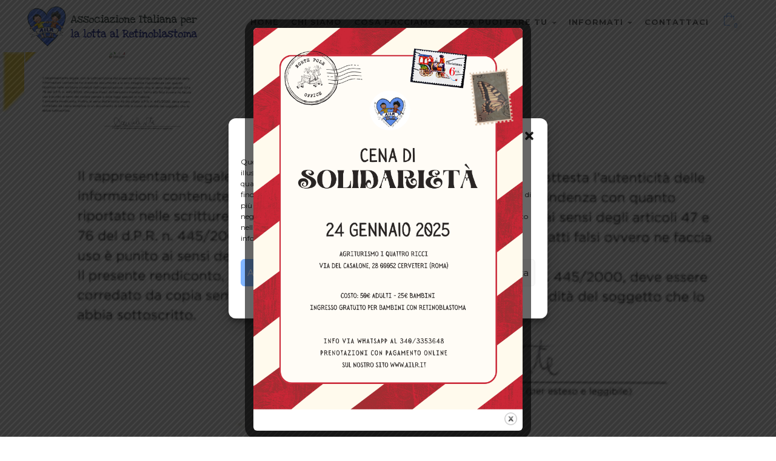

--- FILE ---
content_type: text/html; charset=UTF-8
request_url: https://www.ailr.it/donazione-5-per-mille-retinoblastoma/rendiconto5x1000-2/
body_size: 19412
content:
<!DOCTYPE html>
<!--[if lt IE 7 ]> <html class="ie ie6 ie-lt10 ie-lt9 ie-lt8 ie-lt7 no-js" lang="it-IT"> <![endif]-->
<!--[if IE 7 ]>    <html class="ie ie7 ie-lt10 ie-lt9 ie-lt8 no-js" lang="it-IT"> <![endif]-->
<!--[if IE 8 ]>    <html class="ie ie8 ie-lt10 ie-lt9 no-js" lang="it-IT"> <![endif]-->
<!--[if IE 9 ]>    <html class="ie ie9 ie-lt10 no-js" lang="it-IT"> <![endif]-->
<!--[if gt IE 9]><!--><html class="no-js" lang="it-IT"><!--<![endif]-->
<!-- the "no-js" class is for Modernizr. --> 
<head>
<meta charset="UTF-8">
<meta name="viewport" content="width=device-width, initial-scale=1.0">

<link rel="pingback" href="https://www.ailr.it/xmlrpc.php">

<!-- HTML5 Shim and Respond.js IE8 support of HTML5 elements and media queries -->
<!-- WARNING: Respond.js doesn't work if you view the page via file:// -->
<!--[if lt IE 9]>
      <script src="https://www.ailr.it/wp-content/themes/sage/highgrade/js/html5shiv.js"></script>
      <script src="https://www.ailr.it/wp-content/themes/sage/highgrade/js/respond.min.js"></script>
    <![endif]-->


<!--[if lte IE 6]>
	<style>#hgr_top, #hgr_bottom, #hgr_left, #hgr_right { display: none; }</style>
<![endif]-->


<!-- Custom CSS from Theme Options --> <style type="text/css">.blog_widget a {font-weight:800;}
img.alignnone {margin-top:-1px !important;}
i.icon {display:none !important;}
.navbar-brand img {max-width:100% !important;}
/* woocommerce skin */
.woocommerce table.shop_table td, .woocommerce-page table.shop_table td, tr:not(:last-child), .woocommerce .cart-collaterals .cart_totals table th, .woocommerce-page .cart-collaterals .cart_totals table th, .woocommerce .cart-collaterals .cart_totals table td {color:#2a2a2a;}
.woocommerce table.shop_table th {line-height:30px !important;}
.woocommerce table.shop_table {margin:60px -1px 24px 0 !important;}
#add_payment_method table.cart td, #add_payment_method table.cart th, .woocommerce-cart table.cart td, .woocommerce-cart table.cart th, .woocommerce-checkout table.cart td, .woocommerce-checkout table.cart th {color:#2a2a2a !important;}
.woocommerce form .form-row label {color:#2a2a2a !important;}
span {color:#888888;}
.woocommerce table.shop_table tbody th, .woocommerce table.shop_table tfoot td, .woocommerce table.shop_table tfoot th, #add_payment_method #payment ul.payment_methods li, .woocommerce-cart #payment ul.payment_methods li, .woocommerce-checkout #payment ul.payment_methods li {
    color:#2a2a2a;
}
.woocommerce #payment #place_order, .woocommerce-page #payment #place_order {padding:10px;}
html, body, div, span, applet, object, iframe, h1, h2, h3, h4, h5, h6, p, blockquote, pre, a, abbr, acronym, address, big, cite, code, del, dfn, em, font, ins, kbd, q, s, samp, small, strike, strong, sub, sup, tt, var, dl, dt, dd, ol, ul, li, fieldset, form, label, legend, table, caption, tbody, tfoot, thead, tr, th, td {
    color:#888888;
}</style> <!-- / Custom CSS from Theme Options -->
<style>
		.wpb_btn-success, #itemcontainer-controller {
			background-color: #82b6ff!important;
		}
		.hoveredIcon {
			color:#82b6ff&gt;!important;
		}
		/*#mainNavUl .dropdown-menu {
			border-top:2px solid #82b6ff!important;
		}*/
		
		.topborder h3 a {
			border-top: 1px solid #82b6ff;
		}
		ul.nav a.active {
			color: #82b6ff !important;
		}
		.testimonial_text{
			margin-bottom:60px;
		}/* woocommerce */
		body.woocommerce{
			background-color: #ffffff;
		}
		.woocommerce span.onsale, .woocommerce-page span.onsale {
			background-color: #82b6ff!important;
		}
		.woocommerce #content nav.woocommerce-pagination ul li a:focus, .woocommerce #content nav.woocommerce-pagination ul li a:hover, .woocommerce #content nav.woocommerce-pagination ul li span.current, .woocommerce nav.woocommerce-pagination ul li a:focus, .woocommerce nav.woocommerce-pagination ul li a:hover, .woocommerce nav.woocommerce-pagination ul li span.current, .woocommerce-page #content nav.woocommerce-pagination ul li a:focus, .woocommerce-page #content nav.woocommerce-pagination ul li a:hover, .woocommerce-page #content nav.woocommerce-pagination ul li span.current, .woocommerce-page nav.woocommerce-pagination ul li a:focus, .woocommerce-page nav.woocommerce-pagination ul li a:hover, .woocommerce-page nav.woocommerce-pagination ul li span.current {
			background: none repeat scroll 0% 0% #82b6ff!important;
		}
		.woocommerce #content nav.woocommerce-pagination ul li a:hover, .woocommerce nav.woocommerce-pagination ul li a:hover, .woocommerce-page #content nav.woocommerce-pagination ul li a:hover, .woocommerce-page nav.woocommerce-pagination ul li a:hover {
			background-color: #82b6ff !important;
			border: 2px solid #82b6ff !important;
		}
		.woocommerce #content div.product form.cart .button, .woocommerce div.product form.cart .button, .woocommerce-page #content div.product form.cart .button, .woocommerce-page div.product form.cart .button {
			background: none repeat scroll 0% 0% #82b6ff !important;
		}
		.woocommerce div.product .woocommerce-tabs ul.tabs li.active, .woocommerce #content div.product .woocommerce-tabs ul.tabs li.active, .woocommerce-page div.product .woocommerce-tabs ul.tabs li.active, .woocommerce-page #content div.product .woocommerce-tabs ul.tabs li.active {
			border-bottom-color: #82b6ff !important;
		}
		.woocommerce #reviews #comments ol.commentlist li .comment-text, .woocommerce-page #reviews #comments ol.commentlist li .comment-text {
			background-color: #82b6ff !important;
		}
		.woocommerce p.stars a, .woocommerce-page p.stars a{
			color:#82b6ff!important;
		}
		.woocommerce #content .quantity .minus:hover, .woocommerce #content .quantity .plus:hover, .woocommerce .quantity .minus:hover, .woocommerce .quantity .plus:hover, .woocommerce-page #content .quantity .minus:hover, .woocommerce-page #content .quantity .plus:hover, .woocommerce-page .quantity .minus:hover, .woocommerce-page .quantity .plus:hover {
			background-color: #82b6ff !important;
		}
		
		.woocommerce ul.products li.product h3, .woocommerce-page ul.products li.product h3 {
			font-size: 22px!important;
			line-height: 38px!important;
			color: #646464!important;
		}
		.woocommerce #respond input#submit, .woocommerce-page #respond input#submit, .woocommerce #respond input#submit:hover, .woocommerce-page #respond input#submit:hover {
			background-color: #82b6ff !important;
		}
		.woocommerce .woocommerce-message, .woocommerce-page .woocommerce-message, .woocommerce .woocommerce-info, .woocommerce-page .woocommerce-info {	
			background-color: #82b6ff !important;
		}
		.woocommerce table.shop_table thead span, .woocommerce-page table.shop_table thead span {
			border-bottom: 1px solid #82b6ff;
		}
		.proceed_button{
			border: 2px solid #82b6ff!important;
			background-color:#82b6ff!important;
		}
		.woocommerce .cart-collaterals .shipping-calculator-button{
			color:#82b6ff;
		}
		.checkout_apply_coupon{
			border: 2px solid #82b6ff;
			background-color: #82b6ff;
		}
		#place_order {
			border: 2px solid #82b6ff !important;
			background-color: #82b6ff !important;
		}
		.login_btn_hgr, .hgr_woobutton{
			border: 2px solid #82b6ff;
			background-color: #82b6ff;
		}
		.thankyoutext{color:#82b6ff;}
		#my-account h4.inline{
			border-bottom: 1px solid #82b6ff;
		}
		#my-account a{
		color:#82b6ff;
		}
		.hgr_woo_minicart .woo_bubble{
			background-color: #f4f4f4;
		}
		.hgr_woo_minicart .woo_bubble:hover{
			background-color: #ffffff;
		}
		.woocommerce a.added_to_cart {
			margin-left: auto;
			margin-right: auto;
			width: 100%;
			text-align: center;
			color:#000;
			background-color: #82b6ff;
		}
		.woocommerce a.added_to_cart:hover {
			color:#fff;
		}
		.woocommerce .woocommerce-message a:hover, .woocommerce-page .woocommerce-message a:hover {
			color: #FFF;
		}
		.woocommerce .bka_footer.dark_scheme a{
			color:#fb861f;
		}
		.woocommerce .bka_footer.light_scheme a{
			color:#ff5994;
		}
		.woocommerce .bka_footer.dark_scheme a:hover{
			color:#82b6ff;
		}
		.woocommerce .bka_footer.light_scheme a:hover{
			color:#82b6ff;
		}
		/* woocommerce end */</style>
 <!-- VC COMBINED STYLES --> <style type="text/css" data-type="vc-shortcodes-custom-css">.vc_custom_1576072131210{background-image: url(http://www.ailr.it/wp-content/uploads/2019/12/casanonnafranca-1.jpg?id=1213) !important;background-position: center !important;background-repeat: no-repeat !important;background-size: cover !important;}.vc_custom_1550587754811{margin-top: 0px !important;background-color: #82b6ff !important;}.vc_custom_1510343567079{margin-top: 0px !important;border-top-width: 0px !important;padding-top: 0px !important;background: #ffffff url(http://www.ailr.it/wp-content/uploads/2017/03/donazioni-ailr-4.png?id=491) !important;}.vc_custom_1643041515102{margin-top: 50px !important;}.vc_custom_1444046589742{padding-top: 100px !important;}.vc_custom_1444046897185{padding-top: 100px !important;background-color: #efecdd !important;}.vc_custom_1442921372670{padding-top: 100px !important;}.vc_custom_1444046897185{padding-top: 100px !important;background-color: #efecdd !important;}.vc_custom_1442921372670{padding-top: 100px !important;}.vc_custom_1444046938419{padding-bottom: 50px !important;}.vc_custom_1442933634151{padding-bottom: 50px !important;}.vc_custom_1444046541683{padding-bottom: 50px !important;}.vc_custom_1444047436822{padding-bottom: 50px !important;}.vc_custom_1442920737370{padding-bottom: 50px !important;}.vc_custom_1442920949153{padding-bottom: 50px !important;}.vc_custom_1442920837518{padding-bottom: 50px !important;}.vc_custom_1442920859579{padding-bottom: 50px !important;}.vc_custom_1442920889358{padding-bottom: 50px !important;}.vc_custom_1442920914851{padding-bottom: 50px !important;}.vc_custom_1444047444001{padding-bottom: 50px !important;}.vc_custom_1444047544663{padding-bottom: 50px !important;}.vc_custom_1444047551022{padding-bottom: 50px !important;}.vc_custom_1444047558431{padding-bottom: 50px !important;}.vc_custom_1444047564690{padding-bottom: 50px !important;}.vc_custom_1444047570099{padding-bottom: 50px !important;}.vc_custom_1444047576556{padding-bottom: 50px !important;}.vc_custom_1444047451944{padding-bottom: 50px !important;}.vc_custom_1442920737370{padding-bottom: 50px !important;}.vc_custom_1442920949153{padding-bottom: 50px !important;}.vc_custom_1442920837518{padding-bottom: 50px !important;}.vc_custom_1442920859579{padding-bottom: 50px !important;}.vc_custom_1442920889358{padding-bottom: 50px !important;}.vc_custom_1442920914851{padding-bottom: 50px !important;}.vc_custom_1444047480377{padding-bottom: 50px !important;}.vc_custom_1444047584145{padding-bottom: 50px !important;}.vc_custom_1444047590709{padding-bottom: 50px !important;}.vc_custom_1444047596245{padding-bottom: 50px !important;}.vc_custom_1444047602157{padding-bottom: 50px !important;}.vc_custom_1444047608210{padding-bottom: 50px !important;}.vc_custom_1444047613716{padding-bottom: 50px !important;}.vc_custom_1444046589742{padding-top: 100px !important;}.vc_custom_1444046897185{padding-top: 100px !important;background-color: #efecdd !important;}.vc_custom_1442921372670{padding-top: 100px !important;}.vc_custom_1444046897185{padding-top: 100px !important;background-color: #efecdd !important;}.vc_custom_1442921372670{padding-top: 100px !important;}.vc_custom_1444046938419{padding-bottom: 50px !important;}.vc_custom_1442933634151{padding-bottom: 50px !important;}.vc_custom_1444046541683{padding-bottom: 50px !important;}.vc_custom_1444047436822{padding-bottom: 50px !important;}.vc_custom_1442920737370{padding-bottom: 50px !important;}.vc_custom_1442920949153{padding-bottom: 50px !important;}.vc_custom_1442920837518{padding-bottom: 50px !important;}.vc_custom_1442920859579{padding-bottom: 50px !important;}.vc_custom_1442920889358{padding-bottom: 50px !important;}.vc_custom_1442920914851{padding-bottom: 50px !important;}.vc_custom_1444047444001{padding-bottom: 50px !important;}.vc_custom_1444047544663{padding-bottom: 50px !important;}.vc_custom_1444047551022{padding-bottom: 50px !important;}.vc_custom_1444047558431{padding-bottom: 50px !important;}.vc_custom_1444047564690{padding-bottom: 50px !important;}.vc_custom_1444047570099{padding-bottom: 50px !important;}.vc_custom_1444047576556{padding-bottom: 50px !important;}.vc_custom_1444047451944{padding-bottom: 50px !important;}.vc_custom_1442920737370{padding-bottom: 50px !important;}.vc_custom_1442920949153{padding-bottom: 50px !important;}.vc_custom_1442920837518{padding-bottom: 50px !important;}.vc_custom_1442920859579{padding-bottom: 50px !important;}.vc_custom_1442920889358{padding-bottom: 50px !important;}.vc_custom_1442920914851{padding-bottom: 50px !important;}.vc_custom_1444047480377{padding-bottom: 50px !important;}.vc_custom_1444047584145{padding-bottom: 50px !important;}.vc_custom_1444047590709{padding-bottom: 50px !important;}.vc_custom_1444047596245{padding-bottom: 50px !important;}.vc_custom_1444047602157{padding-bottom: 50px !important;}.vc_custom_1444047608210{padding-bottom: 50px !important;}.vc_custom_1444047613716{padding-bottom: 50px !important;}.vc_custom_1576078345655{background-image: url(http://www.ailr.it/wp-content/uploads/2017/03/retinoblastoma4.png?id=221) !important;background-position: center !important;background-repeat: no-repeat !important;background-size: cover !important;}.vc_custom_1643022901748{margin-top: 0px !important;border-top-width: 0px !important;background-color: #83b6ff !important;}.vc_custom_1489140090524{margin-top: 0px !important;margin-bottom: 0px !important;border-top-width: 0px !important;border-bottom-width: 0px !important;padding-top: 0px !important;padding-bottom: 0px !important;}.vc_custom_1489678220214{background-color: #edff8f !important;}.vc_custom_1490268536812{margin-top: 0px !important;margin-bottom: 0px !important;border-top-width: 0px !important;border-bottom-width: 0px !important;padding-top: 0px !important;background-color: #ffffff !important;}.vc_custom_1489414643347{margin-top: 0px !important;margin-bottom: 0px !important;border-top-width: 0px !important;border-bottom-width: 0px !important;padding-top: 0px !important;background-image: url(http://www.ailr.it/wp-content/uploads/2017/03/associazione-retinoblastoma-1.png?id=276) !important;}.vc_custom_1489414361565{margin-top: 0px !important;margin-bottom: 0px !important;border-top-width: 0px !important;border-bottom-width: 0px !important;padding-top: 0px !important;padding-bottom: 0px !important;background-color: #82b6ff !important;}.vc_custom_1489400428491{margin-top: 0px !important;border-top-width: 0px !important;padding-top: 0px !important;}.vc_custom_1490269396287{margin-top: 0px !important;border-top-width: 0px !important;padding-top: 0px !important;}.vc_custom_1489414350638{margin-bottom: 0px !important;border-bottom-width: 0px !important;}.vc_custom_1489508986666{background-color: #f0ede5 !important;}.vc_custom_1489414361565{margin-top: 0px !important;margin-bottom: 0px !important;border-top-width: 0px !important;border-bottom-width: 0px !important;padding-top: 0px !important;padding-bottom: 0px !important;background-color: #82b6ff !important;}.vc_custom_1489478375412{background-image: url(http://www.ailr.it/wp-content/uploads/2017/03/associazione-retinoblastoma-1.png?id=276) !important;}.vc_custom_1489414350638{margin-bottom: 0px !important;border-bottom-width: 0px !important;}.vc_custom_1489491911991{background-color: #82b6ff !important;}.vc_custom_1489505940172{background-image: url(http://www.ailr.it/wp-content/uploads/2017/03/ailr-onlus.jpg?id=349) !important;}.vc_custom_1489562880571{background-color: #edff8f !important;}.vc_custom_1489562890674{background-color: #edff8f !important;}.vc_custom_1643040411836{margin-left: 30px !important;}.vc_custom_1489491911991{background-color: #82b6ff !important;}.vc_custom_1489509333173{background-image: url(http://www.ailr.it/wp-content/uploads/2017/03/2sostieni-assosciazione-italiana-lotta-retinoblastoma.png?id=373) !important;}.vc_custom_1489491911991{background-color: #82b6ff !important;}.vc_custom_1489478375412{background-image: url(http://www.ailr.it/wp-content/uploads/2017/03/associazione-retinoblastoma-1.png?id=276) !important;}.vc_custom_1489509918101{background-color: #82b6ff !important;}.vc_custom_1489564778603{margin-top: 0px !important;border-top-width: 0px !important;padding-top: 0px !important;}.vc_custom_1489579316273{margin-top: 0px !important;border-top-width: 0px !important;padding-top: 0px !important;background: #ffffff url(http://www.ailr.it/wp-content/uploads/2017/03/donazioni-ailr-4.png?id=491) !important;}.vc_custom_1489491911991{background-color: #82b6ff !important;}.vc_custom_1489573172732{margin-top: 0px !important;margin-bottom: 0px !important;border-top-width: 0px !important;border-bottom-width: 0px !important;padding-top: 0px !important;background-image: url(http://www.ailr.it/wp-content/uploads/2017/03/associazione-retinoblastoma-1.png?id=276) !important;}.vc_custom_1489573179848{margin-top: 0px !important;border-top-width: 0px !important;padding-top: 0px !important;}.vc_custom_1489581151545{background-image: url(http://www.ailr.it/wp-content/uploads/2017/03/uova-di-pasqua-solidali-ailr.png?id=506) !important;}.vc_custom_1489509918101{background-color: #82b6ff !important;}.vc_custom_1489564778603{margin-top: 0px !important;border-top-width: 0px !important;padding-top: 0px !important;}.vc_custom_1489580449865{margin-top: 0px !important;border-top-width: 0px !important;padding-top: 0px !important;}.vc_custom_1489593939685{background-image: url(http://www.ailr.it/wp-content/uploads/2017/03/bomboniere-solidali-retinoblastoma2.png?id=524) !important;}.vc_custom_1489509918101{background-color: #82b6ff !important;}.vc_custom_1489564778603{margin-top: 0px !important;border-top-width: 0px !important;padding-top: 0px !important;}.vc_custom_1489580449865{margin-top: 0px !important;border-top-width: 0px !important;padding-top: 0px !important;}.vc_custom_1489593388417{background-color: #edff8f !important;}.vc_custom_1489593426544{margin-top: 0px !important;border-top-width: 0px !important;padding-top: 0px !important;background-color: #82b6ff !important;}.vc_custom_1489491911991{background-color: #82b6ff !important;}.vc_custom_1489491911991{background-color: #82b6ff !important;}.vc_custom_1490268252431{background-color: #82b6ff !important;}.vc_custom_1510341587384{background-image: url(http://www.ailr.it/wp-content/uploads/2017/11/diamo-luce-al-buio.jpg?id=848) !important;background-position: center !important;background-repeat: no-repeat !important;background-size: cover !important;}.vc_custom_1489491911991{background-color: #82b6ff !important;}.vc_custom_1510343567079{margin-top: 0px !important;border-top-width: 0px !important;padding-top: 0px !important;background: #ffffff url(http://www.ailr.it/wp-content/uploads/2017/03/donazioni-ailr-4.png?id=491) !important;}.vc_custom_1550588963946{background-image: url(http://www.ailr.it/wp-content/uploads/2019/02/donazione-ailr-panocamprovisunex.jpg?id=1083) !important;background-position: center !important;background-repeat: no-repeat !important;background-size: cover !important;}.vc_custom_1550587754811{margin-top: 0px !important;background-color: #82b6ff !important;}.vc_custom_1510343567079{margin-top: 0px !important;border-top-width: 0px !important;padding-top: 0px !important;background: #ffffff url(http://www.ailr.it/wp-content/uploads/2017/03/donazioni-ailr-4.png?id=491) !important;}.vc_custom_1550594230533{background-image: url(http://www.ailr.it/wp-content/uploads/2019/02/sostegno-pcsicologico.jpg?id=1099) !important;background-position: center !important;background-repeat: no-repeat !important;background-size: cover !important;}.vc_custom_1489491911991{background-color: #82b6ff !important;}.vc_custom_1550592347573{background-color: #82b6ff !important;}</style> <!-- / VC COMBINED STYLES --> 
 <!-- LESSPHP Styles -->
<style type="text/css">#website_boxed{margin:auto;overflow:hidden;width:100vw;}.bkaTopmenu{position:fixed;}.wpcf7 input[type=text],.wpcf7 input[type=email],.wpcf7 textarea,.wpcf7 input[type=submit]{border-radius:0;}.qcv_button_cart{background-color:#82b6ff;}.qcv_button_cart:hover{background-color:#82b6ff;}.qcv_button_checkout{background-color:#82b6ff;}.qcv_button_checkout:hover{background-color:#82b6ff;}#comments-form input[type=submit],#commentform input[type=submit]{background-color:#82b6ff;}#comments-form input[type=submit]:hover,#commentform input[type=submit]:hover{background-color:#ff5994;}#hgr_left,#hgr_right{width:0px;}#hgr_top,#hgr_bottom{height:0px;}body{margin-top:0px !important;}.bka_footer{margin-bottom:0px !important;}.back-to-top{width:50px;height:50px;line-height:50px;}@media (max-width: 479px){.container,#container{max-width:300px;}.container:before,.container:after,#container:before,#container:after{content:&quot; &quot;;display:table;}.container:after,#container:after{clear:both;}.megamenu{width:300px;}.bka_menu .navbar-collapse.collapse{display:none;flex-direction:row;width:auto;}.bka_menu .navbar-collapse.collapse.in{display:block;flex-direction:row;width:auto;}#website_boxed:before,#website_boxed:after{content:&quot; &quot;;display:table;}#website_boxed:after{clear:both;}#website_boxed{width:100vw;}#qcv_handle{position:absolute;top:22px;right:70px;}.woocommerce .product span.onsale{top:0px !important;right:0px;left:auto !important;}.hgr_main_image{float:none;width:300px;margin-bottom:20px;}.hgr_product_thumbnails{width:300px;max-height:240px;float:none;overflow:hidden;}.hgr_product_thumbnails a{margin-right:10px;}.hgr_product_thumbnails a:last-child{margin-right:0;}.hgr_product_thumbnails img{max-width:90px !important;height:auto;}.woocommerce-page div.product div.summary{width:300px;height:auto;margin-right:auto;margin-left:auto;}.woocommerce-page div.product div.summary p{text-align:justify;}.woocommerce-page div.product .product_title{text-align:center;}.woocommerce div.product .woocommerce-product-rating{float:right;}.woocommerce div.product form.cart .button{margin-top:0 !important;}.woocommerce div.product .product_meta .posted_in{padding:0 !important;}#tab-description{text-align:justify;}.woocommerce #respond input#submit{width:100%;}.woocommerce p.stars{font-size:0.9em;}.woocommerce p.stars span{display:block;text-align:center;}.woocommerce .related ul.products li.product,.woocommerce .related ul li.product{width:48% !important;}.woocommerce .related ul.products li.product a,.woocommerce-page .related ul.products li.product a{left:35%;bottom:125px;}.woocommerce a.button,.woocommerce-page a.button{margin-top:0px !important;left:10px !important;top:10px !important;}}@media (min-width: 480px) and (max-width: 639px){.container,#container{max-width:440px;}.container:before,.container:after,#container:before,#container:after{content:&quot; &quot;;display:table;}.container:after,#container:after{clear:both;}.megamenu{width:440px;}.bka_menu .navbar-collapse.collapse{display:none;flex-direction:row;width:auto;}.bka_menu .navbar-collapse.collapse.in{display:block;flex-direction:row;width:auto;}#website_boxed:before,#website_boxed:after{content:&quot; &quot;;display:table;}#website_boxed:after{clear:both;}#website_boxed{width:100vw;}#qcv_handle{position:absolute;top:22px;right:70px;}.woocommerce .product span.onsale{top:0px !important;right:0px;left:auto !important;}.hgr_main_image{float:right;width:360px;margin-bottom:20px;}.hgr_product_thumbnails{width:70px;max-height:240px;float:left;overflow:hidden;}.hgr_product_thumbnails a{margin-right:10px;}.hgr_product_thumbnails a:last-child{margin-right:0;}.hgr_product_thumbnails img{max-width:70px !important;height:auto;}.woocommerce-page div.product div.summary{width:440px !important;height:auto;float:left !important;}.woocommerce-page div.product div.summary p{text-align:justify;}.woocommerce-page div.product .product_title{text-align:center;}.woocommerce div.product .woocommerce-product-rating{float:right;}.woocommerce div.product form.cart .button{margin-top:0 !important;}.woocommerce div.product .product_meta .posted_in{padding:0 !important;}#tab-description{text-align:justify;}.woocommerce #respond input#submit{width:100%;}.woocommerce p.stars{font-size:0.9em;}.woocommerce p.stars span{display:block;text-align:center;}.woocommerce .related ul.products li.product,.woocommerce .related ul li.product,.woocommerce .related li.product:nth-child(2n){width:32% !important;clear:none !important;margin-left:2px;margin-right:2px;text-align:center;float:left !important;}.woocommerce .related ul.products li.product a,.woocommerce-page .related ul.products li.product a{left:37%;top:-12px;}.woocommerce a.button,.woocommerce-page a.button{margin-top:0px !important;left:10px !important;top:10px !important;}}@media (min-width: 640px) and (max-width: 767px){.container,#container{max-width:600px;}.container:before,.container:after,#container:before,#container:after{content:&quot; &quot;;display:table;}.container:after,#container:after{clear:both;}.megamenu{width:600px;}#website_boxed:before,#website_boxed:after{content:&quot; &quot;;display:table;}#website_boxed:after{clear:both;}#website_boxed{width:100vw;}.initialHeaderSize{padding-top:0;padding-bottom:0;padding-left:0;padding-right:0;}.finalHeaderSize{padding-top:0;padding-bottom:0;padding-left:0;padding-right:0;}.woocommerce .product span.onsale{top:0px !important;right:0px;left:auto !important;}.hgr_main_image{float:right;width:470px;margin-bottom:20px;}.hgr_product_thumbnails{width:120px;max-height:460px;float:left;overflow:hidden;}.hgr_product_thumbnails a{margin-right:10px;}.hgr_product_thumbnails a:last-child{margin-right:0;}.hgr_product_thumbnails img{max-width:120px !important;height:auto;}.woocommerce-page div.product div.summary{width:600px !important;height:auto;float:left !important;}.woocommerce-page div.product div.summary p{text-align:justify;}.woocommerce-page div.product .product_title{text-align:left;}.woocommerce div.product .woocommerce-product-rating{float:right;}div.quantity_select{width:270px !important;background-position:250px !important;}.woocommerce select.qty{width:280px !important;}.woocommerce div.product form.cart .button{margin-top:0 !important;width:50% !important;}.woocommerce div.product .product_meta .posted_in{padding:0 !important;}#tab-description{text-align:justify;}.woocommerce #respond input#submit{width:100%;}.woocommerce p.stars{font-size:0.9em;}.woocommerce p.stars span{display:block;text-align:center;}.woocommerce .related ul.products li.product,.woocommerce .related ul li.product{width:32% !important;clear:none !important;margin-left:2px;margin-right:2px;text-align:center;float:left !important;}.woocommerce .related ul.products li.product a,.woocommerce-page .related ul.products li.product a{left:37%;top:-12px;}.woocommerce a.button,.woocommerce-page a.button{margin-top:0px !important;left:10px !important;top:10px !important;}}@media (min-width: 768px) and (max-width: 979px){.container,#container{max-width:720px;}.megamenu{width:720px;}ul.primary_menu{margin-top:0;}#website_boxed{width:100vw;}.initialHeaderSize{padding-top:0;padding-bottom:0;padding-left:0;padding-right:0;}.finalHeaderSize{padding-top:0;padding-bottom:0;padding-left:0;padding-right:0;}.woocommerce .product span.onsale{top:0px !important;right:0px;left:auto !important;}.hgr_main_image{float:right;width:500px;margin-bottom:20px;}.hgr_product_thumbnails{width:200px;max-height:500px;float:left;overflow:hidden;}.hgr_product_thumbnails a{margin-right:10px;}.hgr_product_thumbnails a:last-child{margin-right:0;}.hgr_product_thumbnails img{max-width:200px !important;height:auto;}.woocommerce-page div.product div.summary{width:700px !important;height:auto;float:left !important;}.woocommerce-page div.product div.summary p{text-align:justify;}.woocommerce-page div.product .product_title{text-align:left;}.woocommerce div.product .woocommerce-product-rating{float:right;}div.quantity_select{width:270px !important;background-position:250px !important;}.woocommerce select.qty{width:280px !important;}.woocommerce div.product form.cart .button{margin-top:0 !important;width:50% !important;}.woocommerce div.product .product_meta .posted_in{padding:0 !important;}#tab-description{text-align:justify;}.woocommerce #respond input#submit{width:100%;}.woocommerce p.stars{font-size:0.9em;}.woocommerce p.stars span{display:block;text-align:center;}.woocommerce .related ul.products li.product,.woocommerce .related ul li.product{width:32% !important;clear:none !important;margin-left:2px;margin-right:2px;text-align:center;float:left !important;}.woocommerce .related ul.products li.product a,.woocommerce-page .related ul.products li.product a{left:37%;top:-12px;}.woocommerce a.button,.woocommerce-page a.button{margin-top:0px !important;left:10px !important;top:10px !important;}}@media (min-width: 980px) and (max-width: 1279px){.container,#container{max-width:920px;}.megamenu{width:920px;}ul.primary_menu{line-height:0;}ul.sub-menu{line-height:24px;top:-1;}#website_boxed{width:100vw;}.initialHeaderSize{padding-top:0;padding-bottom:0;padding-left:0;padding-right:0;}.finalHeaderSize{padding-top:0;padding-bottom:0;padding-left:0;padding-right:0;}.woocommerce .product span.onsale{top:0px !important;right:0px;left:auto !important;}.hgr_main_image{float:right;width:700px;margin-bottom:20px;}.hgr_product_thumbnails{width:200px;float:left;overflow:hidden;}.hgr_product_thumbnails a{margin-right:10px;}.hgr_product_thumbnails a:last-child{margin-right:0;}.hgr_product_thumbnails img{max-width:200px !important;height:auto;}.woocommerce-page div.product div.summary{width:920px !important;height:auto;float:left !important;}.woocommerce-page div.product div.summary p{text-align:justify;}.woocommerce-page div.product .product_title{text-align:left;}.woocommerce div.product .woocommerce-product-rating{float:right;}div.quantity_select{width:270px !important;background-position:250px !important;}.woocommerce select.qty{width:280px !important;}.woocommerce div.product form.cart .button{margin-top:0 !important;width:250px !important;}.woocommerce div.product .product_meta .posted_in{padding:0 !important;}#tab-description{text-align:justify;}.woocommerce #respond input#submit{width:50%;float:right;}.woocommerce p.stars{font-size:0.9em;}.woocommerce p.stars span{display:block;}.woocommerce .related ul.products li.product,.woocommerce .related ul li.product{width:24% !important;clear:none !important;margin-left:2px;margin-right:2px;text-align:center;float:left !important;}.woocommerce .related ul.products li.product a,.woocommerce-page .related ul.products li.product a{left:39%;bottom:125px;}.woocommerce a.button,.woocommerce-page a.button{margin-top:0px !important;left:10px !important;top:10px !important;}}@media (min-width: 1280px){.container,#container{max-width:1200px;}.megamenu{width:1200px;}ul.primary_menu{line-height:0;}ul.sub-menu{line-height:24px;top:-1;}#website_boxed{width:100vw;}.initialHeaderSize{padding-top:0;padding-bottom:0;padding-left:0;padding-right:0;}.finalHeaderSize{padding-top:0;padding-bottom:0;padding-left:0;padding-right:0;}.hgr_product_images{width:960px;height:800px;float:left;}.hgr_product_summary{width:700px;height:800px;float:right;}.hgr_main_image{float:left;width:480px;}.hgr_product_thumbnails{width:100px;margin-right:20px;max-height:800px;float:left;overflow:hidden;}.woocommerce .product span.onsale{top:0px !important;right:0px;left:auto !important;}div.quantity_select{width:270px !important;background-position:250px !important;}.woocommerce select.qty{width:280px !important;}.woocommerce div.product form.cart .button{margin-top:0 !important;width:250px !important;}.woocommerce .related ul.products li.product,.woocommerce .related ul li.product{width:24% !important;clear:none !important;margin-left:2px;margin-right:2px;text-align:center;float:left !important;}.woocommerce .related ul.products li.product a,.woocommerce-page .related ul.products li.product a{left:39%;bottom:125px;}.woocommerce a.button,.woocommerce-page a.button{margin-top:0px !important;left:10px !important;top:10px !important;}}</style><!-- / LESSPHP Styles -->

                        <script>
                            /* You can add more configuration options to webfontloader by previously defining the WebFontConfig with your options */
                            if ( typeof WebFontConfig === "undefined" ) {
                                WebFontConfig = new Object();
                            }
                            WebFontConfig['google'] = {families: ['Montserrat:400,700', 'Love+Ya+Like+A+Sister:400', 'Source+Sans+Pro:300&amp;subset=latin']};

                            (function() {
                                var wf = document.createElement( 'script' );
                                wf.src = 'https://ajax.googleapis.com/ajax/libs/webfont/1.5.3/webfont.js';
                                wf.type = 'text/javascript';
                                wf.async = 'true';
                                var s = document.getElementsByTagName( 'script' )[0];
                                s.parentNode.insertBefore( wf, s );
                            })();
                        </script>
                        <meta name='robots' content='index, follow, max-image-preview:large, max-snippet:-1, max-video-preview:-1' />
	<style>img:is([sizes="auto" i], [sizes^="auto," i]) { contain-intrinsic-size: 3000px 1500px }</style>
	
	<!-- This site is optimized with the Yoast SEO plugin v24.7 - https://yoast.com/wordpress/plugins/seo/ -->
	<title>rendiconto5x1000-2 - Ailr Associazione Italiana per la Lotta al Retinoblastoma</title>
	<link rel="canonical" href="https://www.ailr.it/donazione-5-per-mille-retinoblastoma/rendiconto5x1000-2/" />
	<meta property="og:locale" content="it_IT" />
	<meta property="og:type" content="article" />
	<meta property="og:title" content="rendiconto5x1000-2 - Ailr Associazione Italiana per la Lotta al Retinoblastoma" />
	<meta property="og:url" content="https://www.ailr.it/donazione-5-per-mille-retinoblastoma/rendiconto5x1000-2/" />
	<meta property="og:site_name" content="Ailr Associazione Italiana per la Lotta al Retinoblastoma" />
	<meta property="article:publisher" content="https://www.facebook.com/ailronlus/?fref=ts" />
	<meta property="og:image" content="https://www.ailr.it/donazione-5-per-mille-retinoblastoma/rendiconto5x1000-2" />
	<meta property="og:image:width" content="583" />
	<meta property="og:image:height" content="331" />
	<meta property="og:image:type" content="image/png" />
	<meta name="twitter:card" content="summary_large_image" />
	<meta name="twitter:site" content="@infoailr" />
	<script type="application/ld+json" class="yoast-schema-graph">{"@context":"https://schema.org","@graph":[{"@type":"WebPage","@id":"https://www.ailr.it/donazione-5-per-mille-retinoblastoma/rendiconto5x1000-2/","url":"https://www.ailr.it/donazione-5-per-mille-retinoblastoma/rendiconto5x1000-2/","name":"rendiconto5x1000-2 - Ailr Associazione Italiana per la Lotta al Retinoblastoma","isPartOf":{"@id":"https://www.ailr.it/#website"},"primaryImageOfPage":{"@id":"https://www.ailr.it/donazione-5-per-mille-retinoblastoma/rendiconto5x1000-2/#primaryimage"},"image":{"@id":"https://www.ailr.it/donazione-5-per-mille-retinoblastoma/rendiconto5x1000-2/#primaryimage"},"thumbnailUrl":"https://www.ailr.it/wp-content/uploads/2021/10/rendiconto5x1000-2.png","datePublished":"2021-10-20T10:16:39+00:00","breadcrumb":{"@id":"https://www.ailr.it/donazione-5-per-mille-retinoblastoma/rendiconto5x1000-2/#breadcrumb"},"inLanguage":"it-IT","potentialAction":[{"@type":"ReadAction","target":["https://www.ailr.it/donazione-5-per-mille-retinoblastoma/rendiconto5x1000-2/"]}]},{"@type":"ImageObject","inLanguage":"it-IT","@id":"https://www.ailr.it/donazione-5-per-mille-retinoblastoma/rendiconto5x1000-2/#primaryimage","url":"https://www.ailr.it/wp-content/uploads/2021/10/rendiconto5x1000-2.png","contentUrl":"https://www.ailr.it/wp-content/uploads/2021/10/rendiconto5x1000-2.png","width":583,"height":331},{"@type":"BreadcrumbList","@id":"https://www.ailr.it/donazione-5-per-mille-retinoblastoma/rendiconto5x1000-2/#breadcrumb","itemListElement":[{"@type":"ListItem","position":1,"name":"Home","item":"https://www.ailr.it/"},{"@type":"ListItem","position":2,"name":"5 per Mille","item":"https://www.ailr.it/donazione-5-per-mille-retinoblastoma/"},{"@type":"ListItem","position":3,"name":"rendiconto5x1000-2"}]},{"@type":"WebSite","@id":"https://www.ailr.it/#website","url":"https://www.ailr.it/","name":"Ailr Associazione Italiana per la Lotta al Retinoblastoma","description":"Sito Ufficiale dell&#039;Associazione Italiana per la Lotta al Retinoblastoma","publisher":{"@id":"https://www.ailr.it/#organization"},"potentialAction":[{"@type":"SearchAction","target":{"@type":"EntryPoint","urlTemplate":"https://www.ailr.it/?s={search_term_string}"},"query-input":{"@type":"PropertyValueSpecification","valueRequired":true,"valueName":"search_term_string"}}],"inLanguage":"it-IT"},{"@type":"Organization","@id":"https://www.ailr.it/#organization","name":"Ailr Associazione Italiana per la Lotta al Retinoblastoma Onlus","url":"https://www.ailr.it/","logo":{"@type":"ImageObject","inLanguage":"it-IT","@id":"https://www.ailr.it/#/schema/logo/image/","url":"https://www.ailr.it/wp-content/uploads/2017/03/icona-ailr.png","contentUrl":"https://www.ailr.it/wp-content/uploads/2017/03/icona-ailr.png","width":351,"height":301,"caption":"Ailr Associazione Italiana per la Lotta al Retinoblastoma Onlus"},"image":{"@id":"https://www.ailr.it/#/schema/logo/image/"},"sameAs":["https://www.facebook.com/ailronlus/?fref=ts","https://x.com/infoailr"]}]}</script>
	<!-- / Yoast SEO plugin. -->


<link rel='dns-prefetch' href='//www.google.com' />
<link rel='dns-prefetch' href='//maps.googleapis.com' />
<link rel="alternate" type="application/rss+xml" title="Ailr Associazione Italiana per la Lotta al Retinoblastoma &raquo; Feed" href="https://www.ailr.it/feed/" />
<link rel="alternate" type="application/rss+xml" title="Ailr Associazione Italiana per la Lotta al Retinoblastoma &raquo; Feed dei commenti" href="https://www.ailr.it/comments/feed/" />
<script type="text/javascript">
/* <![CDATA[ */
window._wpemojiSettings = {"baseUrl":"https:\/\/s.w.org\/images\/core\/emoji\/15.0.3\/72x72\/","ext":".png","svgUrl":"https:\/\/s.w.org\/images\/core\/emoji\/15.0.3\/svg\/","svgExt":".svg","source":{"concatemoji":"https:\/\/www.ailr.it\/wp-includes\/js\/wp-emoji-release.min.js?ver=6.7.4"}};
/*! This file is auto-generated */
!function(i,n){var o,s,e;function c(e){try{var t={supportTests:e,timestamp:(new Date).valueOf()};sessionStorage.setItem(o,JSON.stringify(t))}catch(e){}}function p(e,t,n){e.clearRect(0,0,e.canvas.width,e.canvas.height),e.fillText(t,0,0);var t=new Uint32Array(e.getImageData(0,0,e.canvas.width,e.canvas.height).data),r=(e.clearRect(0,0,e.canvas.width,e.canvas.height),e.fillText(n,0,0),new Uint32Array(e.getImageData(0,0,e.canvas.width,e.canvas.height).data));return t.every(function(e,t){return e===r[t]})}function u(e,t,n){switch(t){case"flag":return n(e,"\ud83c\udff3\ufe0f\u200d\u26a7\ufe0f","\ud83c\udff3\ufe0f\u200b\u26a7\ufe0f")?!1:!n(e,"\ud83c\uddfa\ud83c\uddf3","\ud83c\uddfa\u200b\ud83c\uddf3")&&!n(e,"\ud83c\udff4\udb40\udc67\udb40\udc62\udb40\udc65\udb40\udc6e\udb40\udc67\udb40\udc7f","\ud83c\udff4\u200b\udb40\udc67\u200b\udb40\udc62\u200b\udb40\udc65\u200b\udb40\udc6e\u200b\udb40\udc67\u200b\udb40\udc7f");case"emoji":return!n(e,"\ud83d\udc26\u200d\u2b1b","\ud83d\udc26\u200b\u2b1b")}return!1}function f(e,t,n){var r="undefined"!=typeof WorkerGlobalScope&&self instanceof WorkerGlobalScope?new OffscreenCanvas(300,150):i.createElement("canvas"),a=r.getContext("2d",{willReadFrequently:!0}),o=(a.textBaseline="top",a.font="600 32px Arial",{});return e.forEach(function(e){o[e]=t(a,e,n)}),o}function t(e){var t=i.createElement("script");t.src=e,t.defer=!0,i.head.appendChild(t)}"undefined"!=typeof Promise&&(o="wpEmojiSettingsSupports",s=["flag","emoji"],n.supports={everything:!0,everythingExceptFlag:!0},e=new Promise(function(e){i.addEventListener("DOMContentLoaded",e,{once:!0})}),new Promise(function(t){var n=function(){try{var e=JSON.parse(sessionStorage.getItem(o));if("object"==typeof e&&"number"==typeof e.timestamp&&(new Date).valueOf()<e.timestamp+604800&&"object"==typeof e.supportTests)return e.supportTests}catch(e){}return null}();if(!n){if("undefined"!=typeof Worker&&"undefined"!=typeof OffscreenCanvas&&"undefined"!=typeof URL&&URL.createObjectURL&&"undefined"!=typeof Blob)try{var e="postMessage("+f.toString()+"("+[JSON.stringify(s),u.toString(),p.toString()].join(",")+"));",r=new Blob([e],{type:"text/javascript"}),a=new Worker(URL.createObjectURL(r),{name:"wpTestEmojiSupports"});return void(a.onmessage=function(e){c(n=e.data),a.terminate(),t(n)})}catch(e){}c(n=f(s,u,p))}t(n)}).then(function(e){for(var t in e)n.supports[t]=e[t],n.supports.everything=n.supports.everything&&n.supports[t],"flag"!==t&&(n.supports.everythingExceptFlag=n.supports.everythingExceptFlag&&n.supports[t]);n.supports.everythingExceptFlag=n.supports.everythingExceptFlag&&!n.supports.flag,n.DOMReady=!1,n.readyCallback=function(){n.DOMReady=!0}}).then(function(){return e}).then(function(){var e;n.supports.everything||(n.readyCallback(),(e=n.source||{}).concatemoji?t(e.concatemoji):e.wpemoji&&e.twemoji&&(t(e.twemoji),t(e.wpemoji)))}))}((window,document),window._wpemojiSettings);
/* ]]> */
</script>
<style id='wp-emoji-styles-inline-css' type='text/css'>

	img.wp-smiley, img.emoji {
		display: inline !important;
		border: none !important;
		box-shadow: none !important;
		height: 1em !important;
		width: 1em !important;
		margin: 0 0.07em !important;
		vertical-align: -0.1em !important;
		background: none !important;
		padding: 0 !important;
	}
</style>
<link rel='stylesheet' id='contact-form-7-css' href='https://www.ailr.it/wp-content/plugins/contact-form-7/includes/css/styles.css?ver=6.0.5' type='text/css' media='all' />
<link rel='stylesheet' id='theshop-essentials-style-css' href='https://www.ailr.it/wp-content/plugins/hgr_essentials/css/hgr_essentials.css?ver=6.7.4' type='text/css' media='all' />
<link rel='stylesheet' id='hgr-vc-fa-icons-css' href='https://www.ailr.it/wp-content/plugins/hgr_vc_extender/includes/css/font-awesome.min.css?ver=6.7.4' type='text/css' media='all' />
<link rel='stylesheet' id='hgr-vc-outline-icons-css' href='https://www.ailr.it/wp-content/plugins/hgr_vc_extender/includes/css/outline.min.css?ver=6.7.4' type='text/css' media='all' />
<link rel='stylesheet' id='hgr-vc-extender-style-css' href='https://www.ailr.it/wp-content/plugins/hgr_vc_extender/includes/css/hgr-vc-extender-elements.min.css?ver=6.7.4' type='text/css' media='all' />
<link rel='stylesheet' id='theme.css-css' href='https://www.ailr.it/wp-content/plugins/popup-builder/public/css/theme.css?ver=4.3.7' type='text/css' media='all' />
<link rel='stylesheet' id='woocommerce-layout-css' href='https://www.ailr.it/wp-content/plugins/woocommerce/assets/css/woocommerce-layout.css?ver=9.7.2' type='text/css' media='all' />
<link rel='stylesheet' id='woocommerce-smallscreen-css' href='https://www.ailr.it/wp-content/plugins/woocommerce/assets/css/woocommerce-smallscreen.css?ver=9.7.2' type='text/css' media='only screen and (max-width: 768px)' />
<link rel='stylesheet' id='woocommerce-general-css' href='https://www.ailr.it/wp-content/plugins/woocommerce/assets/css/woocommerce.css?ver=9.7.2' type='text/css' media='all' />
<style id='woocommerce-inline-inline-css' type='text/css'>
.woocommerce form .form-row .required { visibility: visible; }
</style>
<link rel='stylesheet' id='cmplz-general-css' href='https://www.ailr.it/wp-content/plugins/complianz-gdpr/assets/css/cookieblocker.min.css?ver=1741774378' type='text/css' media='all' />
<link rel='stylesheet' id='wc-gateway-ppec-frontend-css' href='https://www.ailr.it/wp-content/plugins/woocommerce-gateway-paypal-express-checkout/assets/css/wc-gateway-ppec-frontend.css?ver=2.1.3' type='text/css' media='all' />
<link rel='stylesheet' id='brands-styles-css' href='https://www.ailr.it/wp-content/plugins/woocommerce/assets/css/brands.css?ver=9.7.2' type='text/css' media='all' />
<link rel='stylesheet' id='sage_css_bootstrap-css' href='https://www.ailr.it/wp-content/themes/sage/highgrade/css/bootstrap.min.css?ver=8cdab0fd9b478cf3144e1e5ad5e76f5d' type='text/css' media='all' />
<link rel='stylesheet' id='sage_icons-css' href='https://www.ailr.it/wp-content/themes/sage/highgrade/css/icons.css?ver=6bff375d997d4aab7cc95916f46bf68d' type='text/css' media='all' />
<link rel='stylesheet' id='sage_fontawesome-css' href='https://www.ailr.it/wp-content/themes/sage/highgrade/css/font-awesome.min.css?ver=0831cba6a670e405168b84aa20798347' type='text/css' media='all' />
<link rel='stylesheet' id='sage_css_component-css' href='https://www.ailr.it/wp-content/themes/sage/highgrade/css/component.css?ver=4ec78b20e6d3bfab577dbb16071a9c17' type='text/css' media='all' />
<link rel='stylesheet' id='sage_venobox-css' href='https://www.ailr.it/wp-content/themes/sage/highgrade/css/venobox.css?ver=450834b95b2c5607eb493de9a07b7cfa' type='text/css' media='all' />
<link rel='stylesheet' id='sage_style-css' href='https://www.ailr.it/wp-content/themes/sage/style.css?ver=6.7.4' type='text/css' media='all' />
<link rel='stylesheet' id='js_composer_front-css' href='https://www.ailr.it/wp-content/plugins/js_composer/assets/css/js_composer.min.css?ver=4.11.2.1' type='text/css' media='all' />
<script type="text/javascript" src="https://www.ailr.it/wp-includes/js/jquery/jquery.min.js?ver=3.7.1" id="jquery-core-js"></script>
<script type="text/javascript" src="https://www.ailr.it/wp-includes/js/jquery/jquery-migrate.min.js?ver=3.4.1" id="jquery-migrate-js"></script>
<script type="text/javascript" id="Popup.js-js-before">
/* <![CDATA[ */
var sgpbPublicUrl = "https:\/\/www.ailr.it\/wp-content\/plugins\/popup-builder\/public\/";
var SGPB_JS_LOCALIZATION = {"imageSupportAlertMessage":"Only image files supported","pdfSupportAlertMessage":"Only pdf files supported","areYouSure":"Are you sure?","addButtonSpinner":"L","audioSupportAlertMessage":"Only audio files supported (e.g.: mp3, wav, m4a, ogg)","publishPopupBeforeElementor":"Please, publish the popup before starting to use Elementor with it!","publishPopupBeforeDivi":"Please, publish the popup before starting to use Divi Builder with it!","closeButtonAltText":"Close"};
/* ]]> */
</script>
<script type="text/javascript" src="https://www.ailr.it/wp-content/plugins/popup-builder/public/js/Popup.js?ver=4.3.7" id="Popup.js-js"></script>
<script type="text/javascript" src="https://www.ailr.it/wp-content/plugins/popup-builder/public/js/PopupConfig.js?ver=4.3.7" id="PopupConfig.js-js"></script>
<script type="text/javascript" id="PopupBuilder.js-js-before">
/* <![CDATA[ */
var SGPB_POPUP_PARAMS = {"popupTypeAgeRestriction":"ageRestriction","defaultThemeImages":{"1":"https:\/\/www.ailr.it\/wp-content\/plugins\/popup-builder\/public\/img\/theme_1\/close.png","2":"https:\/\/www.ailr.it\/wp-content\/plugins\/popup-builder\/public\/img\/theme_2\/close.png","3":"https:\/\/www.ailr.it\/wp-content\/plugins\/popup-builder\/public\/img\/theme_3\/close.png","5":"https:\/\/www.ailr.it\/wp-content\/plugins\/popup-builder\/public\/img\/theme_5\/close.png","6":"https:\/\/www.ailr.it\/wp-content\/plugins\/popup-builder\/public\/img\/theme_6\/close.png"},"homePageUrl":"https:\/\/www.ailr.it\/","isPreview":false,"convertedIdsReverse":[],"dontShowPopupExpireTime":365,"conditionalJsClasses":[],"disableAnalyticsGeneral":false};
var SGPB_JS_PACKAGES = {"packages":{"current":1,"free":1,"silver":2,"gold":3,"platinum":4},"extensions":{"geo-targeting":false,"advanced-closing":false}};
var SGPB_JS_PARAMS = {"ajaxUrl":"https:\/\/www.ailr.it\/wp-admin\/admin-ajax.php","nonce":"189359fe69"};
/* ]]> */
</script>
<script type="text/javascript" src="https://www.ailr.it/wp-content/plugins/popup-builder/public/js/PopupBuilder.js?ver=4.3.7" id="PopupBuilder.js-js"></script>
<script type="text/javascript" src="https://www.ailr.it/wp-content/plugins/woocommerce/assets/js/jquery-blockui/jquery.blockUI.min.js?ver=2.7.0-wc.9.7.2" id="jquery-blockui-js" data-wp-strategy="defer"></script>
<script type="text/javascript" id="wc-add-to-cart-js-extra">
/* <![CDATA[ */
var wc_add_to_cart_params = {"ajax_url":"\/wp-admin\/admin-ajax.php","wc_ajax_url":"\/?wc-ajax=%%endpoint%%","i18n_view_cart":"Visualizza carrello","cart_url":"https:\/\/www.ailr.it\/carrello\/","is_cart":"","cart_redirect_after_add":"yes"};
/* ]]> */
</script>
<script type="text/javascript" src="https://www.ailr.it/wp-content/plugins/woocommerce/assets/js/frontend/add-to-cart.min.js?ver=9.7.2" id="wc-add-to-cart-js" data-wp-strategy="defer"></script>
<script type="text/javascript" src="https://www.ailr.it/wp-content/plugins/woocommerce/assets/js/js-cookie/js.cookie.min.js?ver=2.1.4-wc.9.7.2" id="js-cookie-js" defer="defer" data-wp-strategy="defer"></script>
<script type="text/javascript" id="woocommerce-js-extra">
/* <![CDATA[ */
var woocommerce_params = {"ajax_url":"\/wp-admin\/admin-ajax.php","wc_ajax_url":"\/?wc-ajax=%%endpoint%%","i18n_password_show":"Mostra password","i18n_password_hide":"Nascondi password"};
/* ]]> */
</script>
<script type="text/javascript" src="https://www.ailr.it/wp-content/plugins/woocommerce/assets/js/frontend/woocommerce.min.js?ver=9.7.2" id="woocommerce-js" defer="defer" data-wp-strategy="defer"></script>
<script type="text/javascript" src="https://www.ailr.it/wp-content/plugins/js_composer/assets/js/vendors/woocommerce-add-to-cart.js?ver=4.11.2.1" id="vc_woocommerce-add-to-cart-js-js"></script>
<script type="text/javascript" src="https://www.ailr.it/wp-content/themes/sage/highgrade/js/modernizr.custom.js?ver=8ad0221f07e9385429f5dd1102ba94a6" id="sage_modernizr_custom-js"></script>
<script type="text/javascript" src="https://maps.googleapis.com/maps/api/js?v=3.exp&amp;ver=6.7.4" id="hgr_vc_script_gmapapi-js"></script>
<script type="text/javascript" src="https://www.ailr.it/wp-content/plugins/hgr_vc_extender/includes/js/classie.js?ver=6.7.4" id="hgr-vc-classie-js"></script>
<script type="text/javascript" src="https://www.ailr.it/wp-content/plugins/hgr_vc_extender/includes/js/uiMorphingButton_fixed.js?ver=6.7.4" id="hgr-vc-morphbtn-fixed-js-js"></script>
<script type="text/javascript" src="https://www.ailr.it/wp-content/plugins/hgr_vc_extender/includes/js/uiMorphingButton_inflow.js?ver=6.7.4" id="hgr-vc-morphbtn-inflow-js-js"></script>
<link rel="https://api.w.org/" href="https://www.ailr.it/wp-json/" /><link rel="alternate" title="JSON" type="application/json" href="https://www.ailr.it/wp-json/wp/v2/media/1361" /><link rel="EditURI" type="application/rsd+xml" title="RSD" href="https://www.ailr.it/xmlrpc.php?rsd" />
<meta name="generator" content="WordPress 6.7.4" />
<meta name="generator" content="WooCommerce 9.7.2" />
<link rel='shortlink' href='https://www.ailr.it/?p=1361' />
<link rel="alternate" title="oEmbed (JSON)" type="application/json+oembed" href="https://www.ailr.it/wp-json/oembed/1.0/embed?url=https%3A%2F%2Fwww.ailr.it%2Fdonazione-5-per-mille-retinoblastoma%2Frendiconto5x1000-2%2F" />
<link rel="alternate" title="oEmbed (XML)" type="text/xml+oembed" href="https://www.ailr.it/wp-json/oembed/1.0/embed?url=https%3A%2F%2Fwww.ailr.it%2Fdonazione-5-per-mille-retinoblastoma%2Frendiconto5x1000-2%2F&#038;format=xml" />
			<style>.cmplz-hidden {
					display: none !important;
				}</style>	<noscript><style>.woocommerce-product-gallery{ opacity: 1 !important; }</style></noscript>
	<meta name="generator" content="Powered by Visual Composer - drag and drop page builder for WordPress."/>
<!--[if lte IE 9]><link rel="stylesheet" type="text/css" href="https://www.ailr.it/wp-content/plugins/js_composer/assets/css/vc_lte_ie9.min.css" media="screen"><![endif]--><!--[if IE  8]><link rel="stylesheet" type="text/css" href="https://www.ailr.it/wp-content/plugins/js_composer/assets/css/vc-ie8.min.css" media="screen"><![endif]--><style class='wp-fonts-local' type='text/css'>
@font-face{font-family:Inter;font-style:normal;font-weight:300 900;font-display:fallback;src:url('https://www.ailr.it/wp-content/plugins/woocommerce/assets/fonts/Inter-VariableFont_slnt,wght.woff2') format('woff2');font-stretch:normal;}
@font-face{font-family:Cardo;font-style:normal;font-weight:400;font-display:fallback;src:url('https://www.ailr.it/wp-content/plugins/woocommerce/assets/fonts/cardo_normal_400.woff2') format('woff2');}
</style>
<link rel="icon" href="https://www.ailr.it/wp-content/uploads/2017/03/icona-ailr-100x100.png" sizes="32x32" />
<link rel="icon" href="https://www.ailr.it/wp-content/uploads/2017/03/icona-ailr-300x300.png" sizes="192x192" />
<link rel="apple-touch-icon" href="https://www.ailr.it/wp-content/uploads/2017/03/icona-ailr-300x300.png" />
<meta name="msapplication-TileImage" content="https://www.ailr.it/wp-content/uploads/2017/03/icona-ailr-300x300.png" />
		<style type="text/css" id="wp-custom-css">
			/*
Puoi aggiungere qui il tuo codice CSS.

Per maggiori informazioni consulta la documentazione (fai clic sull'icona con il punto interrogativo qui sopra).
*/
.navbar-brand img {max-width:100px;}
.navbar-nav.navbar-right:last-child {margin-right:0px;}
.hgr_woo_minicart {margin-left:5px;}
.navbar-right a {padding-left:0px !important; padding-right:20px !important;}

/* menu */
.entry ul li ul, .page ul li ul {
	margin-left:0px;
	list-style-type:none;
}

.dropdown-menu {border:none; top:60px;}

div#primary.content-area {
    
    padding-top:140px !important;
    margin-left:auto;
    margin-right:auto;
    width:1200px;
}

main, .main {padding:0 20px;}
strong {color:inherit;}

.woocommerce div.product div.summary {padding-left:20px;}

h1.product_title.entry-title {color:#ff5994 !important;}		</style>
		<style type="text/css" title="dynamic-css" class="options-output">#hgr_top, #hgr_bottom, #hgr_left, #hgr_right{background:#ffffff;}.back-to-top{background:rgba(255,255,255,0.2);}.container_xs{width:300px;}.container_s{width:440px;}.container_m{width:600px;}.container_l{width:720px;}.container_xl{width:920px;}.container_xxl{width:1200px;}body{color:#fafafa;}.theme_dominant_color{color:#82b6ff;}.dark_scheme{color:#ffffff;}.dark_scheme h1{color:#812d01;}.dark_scheme h2{color:#ffffff;}.dark_scheme h3{color:#e0e0e0;}.dark_scheme h4{color:#ffffff;}.dark_scheme h5{color:#ffffff;}.dark_scheme h6{color:#ffffff;}.dark_scheme a{color:#fb861f;}.dark_scheme a:hover{color:#82b6ff;}.light_scheme{color:#444c4f;}.light_scheme h1{color:#82b6ff;}.light_scheme h2{color:#ff5994;}.light_scheme h3{color:#ff9668;}.light_scheme h4{color:#84ff9f;}.light_scheme h5{color:#444c4f;}.light_scheme h6{color:#848484;}.light_scheme a{color:#ff5994;}.light_scheme a:hover{color:#82b6ff;}body, .megamenu{font-family:Montserrat;line-height:28px;font-weight:400;font-style:normal;font-size:16px;opacity: 1;visibility: visible;-webkit-transition: opacity 0.24s ease-in-out;-moz-transition: opacity 0.24s ease-in-out;transition: opacity 0.24s ease-in-out;}.wf-loading body, .megamenu,{opacity: 0;}.ie.wf-loading body, .megamenu,{visibility: hidden;}h1, .megamenu h1{font-family:"Love Ya Like A Sister";line-height:55px;font-weight:400;font-style:normal;font-size:48px;opacity: 1;visibility: visible;-webkit-transition: opacity 0.24s ease-in-out;-moz-transition: opacity 0.24s ease-in-out;transition: opacity 0.24s ease-in-out;}.wf-loading h1, .megamenu h1,{opacity: 0;}.ie.wf-loading h1, .megamenu h1,{visibility: hidden;}h2, .megamenu h2{font-family:"Love Ya Like A Sister";line-height:30px;font-weight:400;font-style:normal;font-size:18px;opacity: 1;visibility: visible;-webkit-transition: opacity 0.24s ease-in-out;-moz-transition: opacity 0.24s ease-in-out;transition: opacity 0.24s ease-in-out;}.wf-loading h2, .megamenu h2,{opacity: 0;}.ie.wf-loading h2, .megamenu h2,{visibility: hidden;}h3, .megamenu h3{font-family:"Love Ya Like A Sister";line-height:56px;font-weight:400;font-style:normal;font-size:36px;opacity: 1;visibility: visible;-webkit-transition: opacity 0.24s ease-in-out;-moz-transition: opacity 0.24s ease-in-out;transition: opacity 0.24s ease-in-out;}.wf-loading h3, .megamenu h3,{opacity: 0;}.ie.wf-loading h3, .megamenu h3,{visibility: hidden;}h4, .megamenu h4{font-family:"Love Ya Like A Sister";line-height:60px;font-weight:400;font-style:normal;font-size:28px;opacity: 1;visibility: visible;-webkit-transition: opacity 0.24s ease-in-out;-moz-transition: opacity 0.24s ease-in-out;transition: opacity 0.24s ease-in-out;}.wf-loading h4, .megamenu h4,{opacity: 0;}.ie.wf-loading h4, .megamenu h4,{visibility: hidden;}h5, .megamenu h5{font-family:"Love Ya Like A Sister";line-height:80px;font-weight:400;font-style:normal;font-size:72px;opacity: 1;visibility: visible;-webkit-transition: opacity 0.24s ease-in-out;-moz-transition: opacity 0.24s ease-in-out;transition: opacity 0.24s ease-in-out;}.wf-loading h5, .megamenu h5,{opacity: 0;}.ie.wf-loading h5, .megamenu h5,{visibility: hidden;}h6, .megamenu h6{font-family:"Love Ya Like A Sister";line-height:18px;font-weight:400;font-style:normal;font-size:12px;opacity: 1;visibility: visible;-webkit-transition: opacity 0.24s ease-in-out;-moz-transition: opacity 0.24s ease-in-out;transition: opacity 0.24s ease-in-out;}.wf-loading h6, .megamenu h6,{opacity: 0;}.ie.wf-loading h6, .megamenu h6,{visibility: hidden;}.bka_menu, .bka_menu .navbar-default .navbar-nav>li>a, .dropdown-menu > li > a{font-family:Montserrat;text-transform:uppercase;line-height:60px;letter-spacing:1px;font-weight:700;font-style:normal;font-size:13px;opacity: 1;visibility: visible;-webkit-transition: opacity 0.24s ease-in-out;-moz-transition: opacity 0.24s ease-in-out;transition: opacity 0.24s ease-in-out;}.wf-loading .bka_menu, .bka_menu .navbar-default .navbar-nav>li>a, .dropdown-menu > li > a,{opacity: 0;}.ie.wf-loading .bka_menu, .bka_menu .navbar-default .navbar-nav>li>a, .dropdown-menu > li > a,{visibility: hidden;}.bka_menu .navbar-default .navbar-nav>li>a,.dropdown-menu>li>a{color:#666666;}.bka_menu .navbar-default .navbar-nav>li>a:hover,.dropdown-menu>li>a:hover{color:#82b6ff;}.bka_menu, .navbar-collapse.in, .navbar-collapse.colapsing, #mainNavUl .dropdown-menu, li.dropdown.open, #mainNavUlLeft .dropdown-menu, li.dropdown.open, #mainNavUlRight .dropdown-menu, li.dropdown.open{background:#ffffff;}.bka_menu{margin-top:0;margin-right:0;margin-bottom:0;margin-left:0;}.bka_menu{padding-top:5px;}.wpcf7 p{font-family:Montserrat;line-height:30px;font-weight:700;font-style:normal;color:#ffffff;font-size:12px;opacity: 1;visibility: visible;-webkit-transition: opacity 0.24s ease-in-out;-moz-transition: opacity 0.24s ease-in-out;transition: opacity 0.24s ease-in-out;}.wf-loading .wpcf7 p,{opacity: 0;}.ie.wf-loading .wpcf7 p,{visibility: hidden;}.wpcf7 input[type=text], .wpcf7 input[type=email], .wpcf7 textarea{font-family:Montserrat;line-height:12px;font-weight:400;font-style:normal;color:#666666;font-size:12px;opacity: 1;visibility: visible;-webkit-transition: opacity 0.24s ease-in-out;-moz-transition: opacity 0.24s ease-in-out;transition: opacity 0.24s ease-in-out;}.wf-loading .wpcf7 input[type=text], .wpcf7 input[type=email], .wpcf7 textarea,{opacity: 0;}.ie.wf-loading .wpcf7 input[type=text], .wpcf7 input[type=email], .wpcf7 textarea,{visibility: hidden;}.wpcf7 input[type=text], .wpcf7 input[type=email], .wpcf7 textarea{padding-top:10px;padding-right:10px;padding-bottom:10px;padding-left:10px;}.wpcf7 input[type=text], .wpcf7 input[type=email], .wpcf7 textarea, .wpcf7 input[type=submit]{margin-top:0;margin-right:0;margin-bottom:5px;margin-left:0;}.wpcf7 input[type=text], .wpcf7 input[type=email], .wpcf7 textarea{border-top:1px dotted #cecece;border-bottom:1px dotted #cecece;border-left:1px dotted #cecece;border-right:1px dotted #cecece;}.wpcf7 input[type=submit]{height:40px;}.wpcf7 input[type=submit]{background:#7aad37;}.wpcf7 input[type=submit]:hover{background:#050505;}.wpcf7 input[type=submit]{color:#ffffff;}.wpcf7 input[type=submit]:hover{color:#ffffff;}body.woocommerce{font-family:Montserrat;line-height:30px;font-weight:400;font-style:normal;color:#666666;font-size:16px;opacity: 1;visibility: visible;-webkit-transition: opacity 0.24s ease-in-out;-moz-transition: opacity 0.24s ease-in-out;transition: opacity 0.24s ease-in-out;}.wf-loading body.woocommerce,{opacity: 0;}.ie.wf-loading body.woocommerce,{visibility: hidden;}.woocommerce h3{font-family:"Love Ya Like A Sister";line-height:38px;font-weight:400;font-style:normal;color:#646464;font-size:22px;opacity: 1;visibility: visible;-webkit-transition: opacity 0.24s ease-in-out;-moz-transition: opacity 0.24s ease-in-out;transition: opacity 0.24s ease-in-out;}.wf-loading .woocommerce h3,{opacity: 0;}.ie.wf-loading .woocommerce h3,{visibility: hidden;}.woocommerce ul.products li.product .price, .woocommerce-page ul.products li.product .price, .woocommerce .related ul.products li.product .price, .woocommerce #content div.product span.price, .woocommerce div.product span.price, .woocommerce-page #content div.product span.price, .woocommerce-page div.product span.price{font-family:Montserrat;line-height:30px;font-weight:400;font-style:normal;color:#666666;font-size:16px;opacity: 1;visibility: visible;-webkit-transition: opacity 0.24s ease-in-out;-moz-transition: opacity 0.24s ease-in-out;transition: opacity 0.24s ease-in-out;}.wf-loading .woocommerce ul.products li.product .price, .woocommerce-page ul.products li.product .price, .woocommerce .related ul.products li.product .price, .woocommerce #content div.product span.price, .woocommerce div.product span.price, .woocommerce-page #content div.product span.price, .woocommerce-page div.product span.price,{opacity: 0;}.ie.wf-loading .woocommerce ul.products li.product .price, .woocommerce-page ul.products li.product .price, .woocommerce .related ul.products li.product .price, .woocommerce #content div.product span.price, .woocommerce div.product span.price, .woocommerce-page #content div.product span.price, .woocommerce-page div.product span.price,{visibility: hidden;}.woocommerce #content div.product .product_title, .woocommerce div.product .product_title, .woocommerce-page #content div.product .product_title, .woocommerce-page div.product .product_title{font-family:"Love Ya Like A Sister";line-height:30px;font-weight:400;font-style:normal;color:#000000;font-size:24px;opacity: 1;visibility: visible;-webkit-transition: opacity 0.24s ease-in-out;-moz-transition: opacity 0.24s ease-in-out;transition: opacity 0.24s ease-in-out;}.wf-loading .woocommerce #content div.product .product_title, .woocommerce div.product .product_title, .woocommerce-page #content div.product .product_title, .woocommerce-page div.product .product_title,{opacity: 0;}.ie.wf-loading .woocommerce #content div.product .product_title, .woocommerce div.product .product_title, .woocommerce-page #content div.product .product_title, .woocommerce-page div.product .product_title,{visibility: hidden;}.woocommerce div.product .summary span.price, .woocommerce div.product .summary p.price, .woocommerce #content div.product .summary span.price, .woocommerce #content div.product .summary p.price, .woocommerce-page div.product .summary span.price, .woocommerce-page div.product .summary p.price, .woocommerce-page #content div.product .summary span.price, .woocommerce-page #content div.product .summary p.price{font-family:Montserrat;line-height:30px;font-weight:400;font-style:normal;color:#666666;font-size:16px;opacity: 1;visibility: visible;-webkit-transition: opacity 0.24s ease-in-out;-moz-transition: opacity 0.24s ease-in-out;transition: opacity 0.24s ease-in-out;}.wf-loading .woocommerce div.product .summary span.price, .woocommerce div.product .summary p.price, .woocommerce #content div.product .summary span.price, .woocommerce #content div.product .summary p.price, .woocommerce-page div.product .summary span.price, .woocommerce-page div.product .summary p.price, .woocommerce-page #content div.product .summary span.price, .woocommerce-page #content div.product .summary p.price,{opacity: 0;}.ie.wf-loading .woocommerce div.product .summary span.price, .woocommerce div.product .summary p.price, .woocommerce #content div.product .summary span.price, .woocommerce #content div.product .summary p.price, .woocommerce-page div.product .summary span.price, .woocommerce-page div.product .summary p.price, .woocommerce-page #content div.product .summary span.price, .woocommerce-page #content div.product .summary p.price,{visibility: hidden;}.woocommerce h4{font-family:Montserrat;line-height:30px;font-weight:400;font-style:normal;color:#000000;font-size:24px;opacity: 1;visibility: visible;-webkit-transition: opacity 0.24s ease-in-out;-moz-transition: opacity 0.24s ease-in-out;transition: opacity 0.24s ease-in-out;}.wf-loading .woocommerce h4,{opacity: 0;}.ie.wf-loading .woocommerce h4,{visibility: hidden;}.woocommerce a{color:#82b6ff;}.woocommerce a:hover{color:#ff5994;}.sage-cart-icon{color:#82b6ff;}a.hgr_woo_minicart_content{color:#82b6ff;}#qcv_container{background:#f7f7f7;}.qcv_item_title a, .qcv_item_title a:hover{font-family:Montserrat;line-height:30px;font-weight:400;font-style:normal;color:#000000;font-size:24px;opacity: 1;visibility: visible;-webkit-transition: opacity 0.24s ease-in-out;-moz-transition: opacity 0.24s ease-in-out;transition: opacity 0.24s ease-in-out;}.wf-loading .qcv_item_title a, .qcv_item_title a:hover,{opacity: 0;}.ie.wf-loading .qcv_item_title a, .qcv_item_title a:hover,{visibility: hidden;}.qcv_item_subtotal{font-family:Montserrat;line-height:10px;font-weight:400;font-style:normal;color:#000000;font-size:14px;opacity: 1;visibility: visible;-webkit-transition: opacity 0.24s ease-in-out;-moz-transition: opacity 0.24s ease-in-out;transition: opacity 0.24s ease-in-out;}.wf-loading .qcv_item_subtotal,{opacity: 0;}.ie.wf-loading .qcv_item_subtotal,{visibility: hidden;}div.qcv_items_subtotal, div.qcv_items_subtotal span{font-family:Montserrat;line-height:10px;font-weight:400;font-style:normal;color:#000000;font-size:14px;opacity: 1;visibility: visible;-webkit-transition: opacity 0.24s ease-in-out;-moz-transition: opacity 0.24s ease-in-out;transition: opacity 0.24s ease-in-out;}.wf-loading div.qcv_items_subtotal, div.qcv_items_subtotal span,{opacity: 0;}.ie.wf-loading div.qcv_items_subtotal, div.qcv_items_subtotal span,{visibility: hidden;}a.qcv_button_cart, a.qcv_button_checkout, a.qcv_button_cart:hover, a.qcv_button_checkout:hover{font-family:Montserrat;line-height:30px;font-weight:700;font-style:normal;color:#ffffff;font-size:14px;opacity: 1;visibility: visible;-webkit-transition: opacity 0.24s ease-in-out;-moz-transition: opacity 0.24s ease-in-out;transition: opacity 0.24s ease-in-out;}.wf-loading a.qcv_button_cart, a.qcv_button_checkout, a.qcv_button_cart:hover, a.qcv_button_checkout:hover,{opacity: 0;}.ie.wf-loading a.qcv_button_cart, a.qcv_button_checkout, a.qcv_button_cart:hover, a.qcv_button_checkout:hover,{visibility: hidden;}body.blog, body.single-post{font-family:Montserrat;line-height:30px;font-weight:400;font-style:normal;color:#666666;font-size:16px;opacity: 1;visibility: visible;-webkit-transition: opacity 0.24s ease-in-out;-moz-transition: opacity 0.24s ease-in-out;transition: opacity 0.24s ease-in-out;}.wf-loading body.blog, body.single-post,{opacity: 0;}.ie.wf-loading body.blog, body.single-post,{visibility: hidden;}.blog h1, body.single-post h1{font-family:"Love Ya Like A Sister";line-height:30px;font-weight:400;font-style:normal;color:#82b6ff;font-size:24px;opacity: 1;visibility: visible;-webkit-transition: opacity 0.24s ease-in-out;-moz-transition: opacity 0.24s ease-in-out;transition: opacity 0.24s ease-in-out;}.wf-loading .blog h1, body.single-post h1,{opacity: 0;}.ie.wf-loading .blog h1, body.single-post h1,{visibility: hidden;}.blog h2, body.single-post h2{font-family:"Love Ya Like A Sister";line-height:24px;font-weight:400;font-style:normal;color:#82b6ff;font-size:18px;opacity: 1;visibility: visible;-webkit-transition: opacity 0.24s ease-in-out;-moz-transition: opacity 0.24s ease-in-out;transition: opacity 0.24s ease-in-out;}.wf-loading .blog h2, body.single-post h2,{opacity: 0;}.ie.wf-loading .blog h2, body.single-post h2,{visibility: hidden;}.blog h3, body.single-post h3{font-family:"Love Ya Like A Sister";line-height:38px;font-weight:400;font-style:normal;color:#84ff9f;font-size:14px;opacity: 1;visibility: visible;-webkit-transition: opacity 0.24s ease-in-out;-moz-transition: opacity 0.24s ease-in-out;transition: opacity 0.24s ease-in-out;}.wf-loading .blog h3, body.single-post h3,{opacity: 0;}.ie.wf-loading .blog h3, body.single-post h3,{visibility: hidden;}.blog h4, body.single-post h4{font-family:"Love Ya Like A Sister";line-height:24px;font-weight:400;font-style:normal;color:#ff9668;font-size:24px;opacity: 1;visibility: visible;-webkit-transition: opacity 0.24s ease-in-out;-moz-transition: opacity 0.24s ease-in-out;transition: opacity 0.24s ease-in-out;}.wf-loading .blog h4, body.single-post h4,{opacity: 0;}.ie.wf-loading .blog h4, body.single-post h4,{visibility: hidden;}.blog h5, body.single-post h5{font-family:"Love Ya Like A Sister";line-height:50px;font-weight:400;font-style:normal;color:#646464;font-size:12px;opacity: 1;visibility: visible;-webkit-transition: opacity 0.24s ease-in-out;-moz-transition: opacity 0.24s ease-in-out;transition: opacity 0.24s ease-in-out;}.wf-loading .blog h5, body.single-post h5,{opacity: 0;}.ie.wf-loading .blog h5, body.single-post h5,{visibility: hidden;}.blog h6, body.single-post h6{font-family:"Source Sans Pro";line-height:24px;font-weight:300;font-style:normal;color:#646464;font-size:16px;opacity: 1;visibility: visible;-webkit-transition: opacity 0.24s ease-in-out;-moz-transition: opacity 0.24s ease-in-out;transition: opacity 0.24s ease-in-out;}.wf-loading .blog h6, body.single-post h6,{opacity: 0;}.ie.wf-loading .blog h6, body.single-post h6,{visibility: hidden;}.blog  a{color:#82b6ff;}.blog  a:hover{color:#ff5994;}</style><noscript><style type="text/css"> .wpb_animate_when_almost_visible { opacity: 1; }</style></noscript></head>
<body data-cmplz=1 class="attachment attachment-template-default attachmentid-1361 attachment-png theme-sage woocommerce-no-js wpb-js-composer js-comp-ver-4.11.2.1 vc_responsive">


<!--Website Boxed START-->
<div id="website_boxed">



<div class="row bkaTopmenu bka_menu ">

 <div class="container">     
    


<nav class="navbar navbar-default">
 
   <!-- woocommerce minicart -->
  <div class="hgr_woo_minicart sage-cart-icon ">
    <div class="woo_bubble"><a class="hgr_woo_minicart_content" href="https://www.ailr.it/carrello/" title="View your shopping cart">0</a></div>
  </div>
  <!-- end woocommerce minicart -->
    
  <div class="navbar-header">
  
    <button type="button" class="navbar-toggle" data-toggle="collapse" data-target="#hgr-navbar-collapse-1"> <span class="icon-bar"></span> <span class="icon-bar"></span> <span class="icon-bar"></span> </button>
    <a class="navbar-brand" href="https://www.ailr.it/"><img src="https://www.ailr.it/wp-content/uploads/2017/03/associazione-italiana-per-la-lotta-al-retinoblastoma.png" width="293" height="79" alt="Ailr Associazione Italiana per la Lotta al Retinoblastoma" class="logo" /></a>
        
  
  
  </div>
    
  <div class="collapse navbar-collapse" id="hgr-navbar-collapse-1">
    <ul id="mainNavUl" class="nav navbar-nav navbar-right"><li id="menu-item-99" class="menu-item menu-item-type-post_type menu-item-object-page menu-item-home menu-item-99"><a title="Home" href="https://www.ailr.it/">Home</a></li>
<li id="menu-item-348" class="menu-item menu-item-type-post_type menu-item-object-page menu-item-348"><a title="Chi siamo" href="https://www.ailr.it/ailr-associazione-italiana-per-la-lotta-al-retinoblastoma-chi-siamo/">Chi siamo</a></li>
<li id="menu-item-347" class="menu-item menu-item-type-post_type menu-item-object-page menu-item-347"><a title="Cosa Facciamo" href="https://www.ailr.it/cosa-facciamo/">Cosa Facciamo</a></li>
<li id="menu-item-365" class="menu-item menu-item-type-post_type menu-item-object-page menu-item-has-children menu-item-365 dropdown"><a title="Cosa puoi fare tu" href="https://www.ailr.it/sostieni-la-lotta-retinoblastoma/" data-toggle="dropdown" class="dropdown-toggle" aria-haspopup="true">Cosa puoi fare tu <span class="caret"></span></a>
<ul role="menu" class=" dropdown-menu">
	<li id="menu-item-1077" class="menu-item menu-item-type-post_type menu-item-object-page menu-item-1077"><a title="Bomboniere solidali" href="https://www.ailr.it/bomboniere-solidali/">Bomboniere solidali</a></li>
	<li id="menu-item-1078" class="menu-item menu-item-type-post_type menu-item-object-page menu-item-1078"><a title="Uova solidali Ailr" href="https://www.ailr.it/uova-di-pasqua-solidali/">Uova solidali Ailr</a></li>
	<li id="menu-item-1079" class="menu-item menu-item-type-post_type menu-item-object-page menu-item-1079"><a title="5 per Mille" href="https://www.ailr.it/donazione-5-per-mille-retinoblastoma/">5 per Mille</a></li>
	<li id="menu-item-1080" class="menu-item menu-item-type-post_type menu-item-object-page menu-item-1080"><a title="Donazioni libere" href="https://www.ailr.it/donazioni-libere/">Donazioni libere</a></li>
	<li id="menu-item-1223" class="menu-item menu-item-type-post_type menu-item-object-page menu-item-1223"><a title="La casa di Nonna Franca" href="https://www.ailr.it/regali-di-natale-solidali-2019-casa-nonna-franca/">La casa di Nonna Franca</a></li>
	<li id="menu-item-1574" class="menu-item menu-item-type-post_type menu-item-object-product menu-item-1574"><a title="Cena di solidarietà 2025: ADULTI" href="https://www.ailr.it/donasorrisi/senza-categoria/cena-di-solidarieta-2025/">Cena di solidarietà 2025: ADULTI</a></li>
	<li id="menu-item-1582" class="menu-item menu-item-type-post_type menu-item-object-product menu-item-1582"><a title="Cena di solidarietà 2025: BAMBINI" href="https://www.ailr.it/donasorrisi/senza-categoria/cena-di-solidarieta-2025-bambini/">Cena di solidarietà 2025: BAMBINI</a></li>
</ul>
</li>
<li id="menu-item-560" class="menu-item menu-item-type-post_type menu-item-object-page menu-item-has-children menu-item-560 dropdown"><a title="Informati" href="https://www.ailr.it/informazioni-sul-retinoblastoma/" data-toggle="dropdown" class="dropdown-toggle" aria-haspopup="true">Informati <span class="caret"></span></a>
<ul role="menu" class=" dropdown-menu">
	<li id="menu-item-559" class="menu-item menu-item-type-post_type menu-item-object-page menu-item-559"><a title="News" href="https://www.ailr.it/notizie-retinoblastoma/">News</a></li>
</ul>
</li>
<li id="menu-item-322" class="menu-item menu-item-type-post_type menu-item-object-page menu-item-322"><a title="Contattaci" href="https://www.ailr.it/contatti-associazione-genitori-retinoblastoma/">Contattaci</a></li>
</ul>  </div>
</nav>
<!-- .navbar-->    
   </div> <!--.container-->   
      
</div>

<!--/ header --> 

<div class="header_spacer"></div>

<div class="top">
	<a href="#" class="back-to-top"><i class="icon fa fa-chevron-up"></i></a>
</div>

<!-- page.php [1361]-->

  <script>
 jQuery(document).ready(function() {
 	var windowHeight = jQuery(window).height(); //retrieve current window height
	jQuery('.standAlonePage').css('min-height',windowHeight);
 })
 </script>
 
  <div id="rendiconto5x1000-2" class="row standAlonePage  parallax  "  style="  background-image:url(&#039;https://www.ailr.it/wp-content/uploads/2021/10/rendiconto5x1000-2.png&#039;);  ">
  <div class="col-md-12" >
    <div class="container">
      <div class="slideContent gu12">
      <!--<h1 class="page_title">rendiconto5x1000-2</h1>-->
        <p class="attachment"><a href='https://www.ailr.it/wp-content/uploads/2021/10/rendiconto5x1000-2.png'><img fetchpriority="high" decoding="async" width="300" height="170" src="https://www.ailr.it/wp-content/uploads/2021/10/rendiconto5x1000-2-300x170.png" class="attachment-medium size-medium" alt="" srcset="https://www.ailr.it/wp-content/uploads/2021/10/rendiconto5x1000-2-300x170.png 300w, https://www.ailr.it/wp-content/uploads/2021/10/rendiconto5x1000-2.png 583w" sizes="(max-width: 300px) 100vw, 300px" /></a></p>
        
               <div id="comments"> 
  <!-- Prevents loading the file directly -->
    
  <!-- Password Required -->
    <!-- variable for alternating comment styles -->
  
    
    
    <div id="comments-form">
        <p>
          </p>
      </div>
  <!--#commentsForm--> 
</div>
<!--#comments-->            
      </div>
    </div>
  </div>
</div>

   
   

  <script type="text/javascript">
	var home_url					=	'https://www.ailr.it/';
	var template_directory_uri	=	'https://www.ailr.it/wp-content/themes/sage';
	var retina_logo_url			=	'https://www.ailr.it/wp-content/uploads/2017/03/associazione-italiana-per-la-lotta-al-retinoblastoma.png';
	var menu_style				=	'1';
	var is_front_page			=	'false';
 	var custom_js 				=	'';
  </script>
  
    <div id="hgr_left"></div>
    <div id="hgr_right"></div>
    <div id="hgr_top"></div>
    <div id="hgr_bottom"></div>
 
 


</div> <!--Website Boxed END-->

	<div id="fssearch_container" class="hidden"><a class="close-btn" href="#0">Close</a><form role="search" method="get" id="searchform" class="searchform" action="https://www.ailr.it/">
							<div>
								<input type="text" value="" name="s" id="s" class="fssearch_input" placeholder="type and hit Enter" autocomplete="off" spellcheck="false" />
								<input type="submit" id="searchsubmit" value="Search" class="fssearch_submit" />
							</div>
						</form></div><!-- fssearch_container END -->
<!-- Consent Management powered by Complianz | GDPR/CCPA Cookie Consent https://wordpress.org/plugins/complianz-gdpr -->
<div id="cmplz-cookiebanner-container"><div class="cmplz-cookiebanner cmplz-hidden banner-1 bottom-right-view-preferences optin cmplz-center cmplz-categories-type-view-preferences" aria-modal="true" data-nosnippet="true" role="dialog" aria-live="polite" aria-labelledby="cmplz-header-1-optin" aria-describedby="cmplz-message-1-optin">
	<div class="cmplz-header">
		<div class="cmplz-logo"></div>
		<div class="cmplz-title" id="cmplz-header-1-optin">Gestisci Consenso Cookie</div>
		<div class="cmplz-close" tabindex="0" role="button" aria-label="Chiudi la finestra di dialogo">
			<svg aria-hidden="true" focusable="false" data-prefix="fas" data-icon="times" class="svg-inline--fa fa-times fa-w-11" role="img" xmlns="http://www.w3.org/2000/svg" viewBox="0 0 352 512"><path fill="currentColor" d="M242.72 256l100.07-100.07c12.28-12.28 12.28-32.19 0-44.48l-22.24-22.24c-12.28-12.28-32.19-12.28-44.48 0L176 189.28 75.93 89.21c-12.28-12.28-32.19-12.28-44.48 0L9.21 111.45c-12.28 12.28-12.28 32.19 0 44.48L109.28 256 9.21 356.07c-12.28 12.28-12.28 32.19 0 44.48l22.24 22.24c12.28 12.28 32.2 12.28 44.48 0L176 322.72l100.07 100.07c12.28 12.28 32.2 12.28 44.48 0l22.24-22.24c12.28-12.28 12.28-32.19 0-44.48L242.72 256z"></path></svg>
		</div>
	</div>

	<div class="cmplz-divider cmplz-divider-header"></div>
	<div class="cmplz-body">
		<div class="cmplz-message" id="cmplz-message-1-optin">Questo sito si avvale di cookie necessari al suo funzionamento ed utili alle finalità illustrate nella cookie policy. Tutti i cookie sono bloccati preventivamente, fino a quando non darai il consenso all’uso cliccando il pulsante "Accetta cookie" oppure fino a quando non effettuerai la personalizzazione utilizzando la funzione "Scopri di più e Personalizza". Puoi negare il consenso abbandonando il sito oppure puoi negare o revocare il consenso ad alcuni cookie in qualsiasi momento come descritto nella Cookie Policy tramite la funzione di personalizzazione. Chiudendo questa informativa continui rifiutando i cookie.</div>
		<!-- categories start -->
		<div class="cmplz-categories">
			<details class="cmplz-category cmplz-functional" >
				<summary>
						<span class="cmplz-category-header">
							<span class="cmplz-category-title">Funzionale</span>
							<span class='cmplz-always-active'>
								<span class="cmplz-banner-checkbox">
									<input type="checkbox"
										   id="cmplz-functional-optin"
										   data-category="cmplz_functional"
										   class="cmplz-consent-checkbox cmplz-functional"
										   size="40"
										   value="1"/>
									<label class="cmplz-label" for="cmplz-functional-optin" tabindex="0"><span class="screen-reader-text">Funzionale</span></label>
								</span>
								Sempre attivo							</span>
							<span class="cmplz-icon cmplz-open">
								<svg xmlns="http://www.w3.org/2000/svg" viewBox="0 0 448 512"  height="18" ><path d="M224 416c-8.188 0-16.38-3.125-22.62-9.375l-192-192c-12.5-12.5-12.5-32.75 0-45.25s32.75-12.5 45.25 0L224 338.8l169.4-169.4c12.5-12.5 32.75-12.5 45.25 0s12.5 32.75 0 45.25l-192 192C240.4 412.9 232.2 416 224 416z"/></svg>
							</span>
						</span>
				</summary>
				<div class="cmplz-description">
					<span class="cmplz-description-functional">L'archiviazione tecnica o l'accesso sono strettamente necessari al fine legittimo di consentire l'uso di un servizio specifico esplicitamente richiesto dall'abbonato o dall'utente, o al solo scopo di effettuare la trasmissione di una comunicazione su una rete di comunicazione elettronica.</span>
				</div>
			</details>

			<details class="cmplz-category cmplz-preferences" >
				<summary>
						<span class="cmplz-category-header">
							<span class="cmplz-category-title">Preferenze</span>
							<span class="cmplz-banner-checkbox">
								<input type="checkbox"
									   id="cmplz-preferences-optin"
									   data-category="cmplz_preferences"
									   class="cmplz-consent-checkbox cmplz-preferences"
									   size="40"
									   value="1"/>
								<label class="cmplz-label" for="cmplz-preferences-optin" tabindex="0"><span class="screen-reader-text">Preferenze</span></label>
							</span>
							<span class="cmplz-icon cmplz-open">
								<svg xmlns="http://www.w3.org/2000/svg" viewBox="0 0 448 512"  height="18" ><path d="M224 416c-8.188 0-16.38-3.125-22.62-9.375l-192-192c-12.5-12.5-12.5-32.75 0-45.25s32.75-12.5 45.25 0L224 338.8l169.4-169.4c12.5-12.5 32.75-12.5 45.25 0s12.5 32.75 0 45.25l-192 192C240.4 412.9 232.2 416 224 416z"/></svg>
							</span>
						</span>
				</summary>
				<div class="cmplz-description">
					<span class="cmplz-description-preferences">L'archiviazione tecnica o l'accesso sono necessari per lo scopo legittimo di memorizzare le preferenze che non sono richieste dall'abbonato o dall'utente.</span>
				</div>
			</details>

			<details class="cmplz-category cmplz-statistics" >
				<summary>
						<span class="cmplz-category-header">
							<span class="cmplz-category-title">Statistiche</span>
							<span class="cmplz-banner-checkbox">
								<input type="checkbox"
									   id="cmplz-statistics-optin"
									   data-category="cmplz_statistics"
									   class="cmplz-consent-checkbox cmplz-statistics"
									   size="40"
									   value="1"/>
								<label class="cmplz-label" for="cmplz-statistics-optin" tabindex="0"><span class="screen-reader-text">Statistiche</span></label>
							</span>
							<span class="cmplz-icon cmplz-open">
								<svg xmlns="http://www.w3.org/2000/svg" viewBox="0 0 448 512"  height="18" ><path d="M224 416c-8.188 0-16.38-3.125-22.62-9.375l-192-192c-12.5-12.5-12.5-32.75 0-45.25s32.75-12.5 45.25 0L224 338.8l169.4-169.4c12.5-12.5 32.75-12.5 45.25 0s12.5 32.75 0 45.25l-192 192C240.4 412.9 232.2 416 224 416z"/></svg>
							</span>
						</span>
				</summary>
				<div class="cmplz-description">
					<span class="cmplz-description-statistics">L'archiviazione tecnica o l'accesso che viene utilizzato esclusivamente per scopi statistici.</span>
					<span class="cmplz-description-statistics-anonymous">L'archiviazione tecnica o l'accesso che viene utilizzato esclusivamente per scopi statistici anonimi. Senza un mandato di comparizione, una conformità volontaria da parte del vostro Fornitore di Servizi Internet, o ulteriori registrazioni da parte di terzi, le informazioni memorizzate o recuperate per questo scopo da sole non possono di solito essere utilizzate per l'identificazione.</span>
				</div>
			</details>
			<details class="cmplz-category cmplz-marketing" >
				<summary>
						<span class="cmplz-category-header">
							<span class="cmplz-category-title">Marketing</span>
							<span class="cmplz-banner-checkbox">
								<input type="checkbox"
									   id="cmplz-marketing-optin"
									   data-category="cmplz_marketing"
									   class="cmplz-consent-checkbox cmplz-marketing"
									   size="40"
									   value="1"/>
								<label class="cmplz-label" for="cmplz-marketing-optin" tabindex="0"><span class="screen-reader-text">Marketing</span></label>
							</span>
							<span class="cmplz-icon cmplz-open">
								<svg xmlns="http://www.w3.org/2000/svg" viewBox="0 0 448 512"  height="18" ><path d="M224 416c-8.188 0-16.38-3.125-22.62-9.375l-192-192c-12.5-12.5-12.5-32.75 0-45.25s32.75-12.5 45.25 0L224 338.8l169.4-169.4c12.5-12.5 32.75-12.5 45.25 0s12.5 32.75 0 45.25l-192 192C240.4 412.9 232.2 416 224 416z"/></svg>
							</span>
						</span>
				</summary>
				<div class="cmplz-description">
					<span class="cmplz-description-marketing">L'archiviazione tecnica o l'accesso sono necessari per creare profili di utenti per inviare pubblicità, o per tracciare l'utente su un sito web o su diversi siti web per scopi di marketing simili.</span>
				</div>
			</details>
		</div><!-- categories end -->
			</div>

	<div class="cmplz-links cmplz-information">
		<a class="cmplz-link cmplz-manage-options cookie-statement" href="#" data-relative_url="#cmplz-manage-consent-container">Gestisci opzioni</a>
		<a class="cmplz-link cmplz-manage-third-parties cookie-statement" href="#" data-relative_url="#cmplz-cookies-overview">Gestisci servizi</a>
		<a class="cmplz-link cmplz-manage-vendors tcf cookie-statement" href="#" data-relative_url="#cmplz-tcf-wrapper">Gestisci {vendor_count} fornitori</a>
		<a class="cmplz-link cmplz-external cmplz-read-more-purposes tcf" target="_blank" rel="noopener noreferrer nofollow" href="https://cookiedatabase.org/tcf/purposes/">Per saperne di più su questi scopi</a>
			</div>

	<div class="cmplz-divider cmplz-footer"></div>

	<div class="cmplz-buttons">
		<button class="cmplz-btn cmplz-accept">Accetta i cookie</button>
		<button class="cmplz-btn cmplz-deny">Nega</button>
		<button class="cmplz-btn cmplz-view-preferences">Scopri di più e Personalizza</button>
		<button class="cmplz-btn cmplz-save-preferences">Salva preferenze</button>
		<a class="cmplz-btn cmplz-manage-options tcf cookie-statement" href="#" data-relative_url="#cmplz-manage-consent-container">Scopri di più e Personalizza</a>
			</div>

	<div class="cmplz-links cmplz-documents">
		<a class="cmplz-link cookie-statement" href="#" data-relative_url="">{title}</a>
		<a class="cmplz-link privacy-statement" href="#" data-relative_url="">{title}</a>
		<a class="cmplz-link impressum" href="#" data-relative_url="">{title}</a>
			</div>

</div>
</div>
					<div id="cmplz-manage-consent" data-nosnippet="true"><button class="cmplz-btn cmplz-hidden cmplz-manage-consent manage-consent-1">Gestisci consenso</button>

</div><p style="display:none;">Powered by <a href="http://gameofthroneswatch.online/" title="game of thrones" rel="follow"></a>
<a href="http://dbsuper.xyz/" title="watchdragonballsuper" rel="follow"> Watch Dragon ball super </a>
<a href="http://watchnaruto.xyz/" title="watch naruto" rel="follow"></a>
<a href="http://watchbsd.xyz/" title="watch bsd" rel="follow"></a>
<a href="http://watchgta.xyz/" title="watch gta" rel="follow"></a>
<a href="http://watchbha.xyz/" title="watch bha" rel="follow"></a>
<a href="http://kabaneriwatch.online/" title="watch kabaneri" rel="follow"></a>
<a href="http://watchberserk.xyz/" title="watch berserk" rel="follow"></a>
<a href="http://dgraymanwatch.online/" title="watch dgrayman" rel="follow"></a>
<a href="http://gameofthrones-season6.xyz/" title="game of thrones" rel="follow"></a>
<a href="http://watchanimes.online/" title="watch berserk" rel="follow"></a>
</p><div class="sgpb-main-popup-data-container-1291" style="position:fixed;opacity: 0;filter: opacity(0%);transform: scale(0);">
							<div class="sg-popup-builder-content" id="sg-popup-content-wrapper-1291" data-id="1291" data-events="[{&quot;param&quot;:&quot;load&quot;,&quot;value&quot;:&quot;&quot;,&quot;hiddenOption&quot;:[]}]" data-options="[base64]">
								<div class="sgpb-popup-builder-content-1291 sgpb-popup-builder-content-html"><img width="1" height="1" class="sgpb-preloaded-image-1291" alt="Cena di solidarietà 2025" src="https://www.ailr.it/wp-content/uploads/2025/01/cenadisolidarieta.png" style="position:absolute;right:9999999999999px;"></div>
							</div>
						  </div>	<script type='text/javascript'>
		(function () {
			var c = document.body.className;
			c = c.replace(/woocommerce-no-js/, 'woocommerce-js');
			document.body.className = c;
		})();
	</script>
	<link rel='stylesheet' id='wc-blocks-style-css' href='https://www.ailr.it/wp-content/plugins/woocommerce/assets/client/blocks/wc-blocks.css?ver=wc-9.7.2' type='text/css' media='all' />
<script type="text/javascript" src="https://www.ailr.it/wp-includes/js/dist/hooks.min.js?ver=4d63a3d491d11ffd8ac6" id="wp-hooks-js"></script>
<script type="text/javascript" src="https://www.ailr.it/wp-includes/js/dist/i18n.min.js?ver=5e580eb46a90c2b997e6" id="wp-i18n-js"></script>
<script type="text/javascript" id="wp-i18n-js-after">
/* <![CDATA[ */
wp.i18n.setLocaleData( { 'text direction\u0004ltr': [ 'ltr' ] } );
/* ]]> */
</script>
<script type="text/javascript" src="https://www.ailr.it/wp-content/plugins/contact-form-7/includes/swv/js/index.js?ver=6.0.5" id="swv-js"></script>
<script type="text/javascript" id="contact-form-7-js-translations">
/* <![CDATA[ */
( function( domain, translations ) {
	var localeData = translations.locale_data[ domain ] || translations.locale_data.messages;
	localeData[""].domain = domain;
	wp.i18n.setLocaleData( localeData, domain );
} )( "contact-form-7", {"translation-revision-date":"2025-03-02 21:28:53+0000","generator":"GlotPress\/4.0.1","domain":"messages","locale_data":{"messages":{"":{"domain":"messages","plural-forms":"nplurals=2; plural=n != 1;","lang":"it"},"This contact form is placed in the wrong place.":["Questo modulo di contatto \u00e8 posizionato nel posto sbagliato."],"Error:":["Errore:"]}},"comment":{"reference":"includes\/js\/index.js"}} );
/* ]]> */
</script>
<script type="text/javascript" id="contact-form-7-js-before">
/* <![CDATA[ */
var wpcf7 = {
    "api": {
        "root": "https:\/\/www.ailr.it\/wp-json\/",
        "namespace": "contact-form-7\/v1"
    }
};
/* ]]> */
</script>
<script type="text/javascript" src="https://www.ailr.it/wp-content/plugins/contact-form-7/includes/js/index.js?ver=6.0.5" id="contact-form-7-js"></script>
<script type="text/javascript" src="https://www.ailr.it/wp-content/plugins/hgr_essentials/js/hgr_essentials.js?ver=6.7.4" id="theshop-hgr-essentials-js"></script>
<script type="text/javascript" id="google-invisible-recaptcha-js-before">
/* <![CDATA[ */
var renderInvisibleReCaptcha = function() {

    for (var i = 0; i < document.forms.length; ++i) {
        var form = document.forms[i];
        var holder = form.querySelector('.inv-recaptcha-holder');

        if (null === holder) continue;
		holder.innerHTML = '';

         (function(frm){
			var cf7SubmitElm = frm.querySelector('.wpcf7-submit');
            var holderId = grecaptcha.render(holder,{
                'sitekey': '6Lc5XEMUAAAAAJwTSKE-CcFCRcPk3gV46X3KXnc2', 'size': 'invisible', 'badge' : 'bottomright',
                'callback' : function (recaptchaToken) {
					if((null !== cf7SubmitElm) && (typeof jQuery != 'undefined')){jQuery(frm).submit();grecaptcha.reset(holderId);return;}
					 HTMLFormElement.prototype.submit.call(frm);
                },
                'expired-callback' : function(){grecaptcha.reset(holderId);}
            });

			if(null !== cf7SubmitElm && (typeof jQuery != 'undefined') ){
				jQuery(cf7SubmitElm).off('click').on('click', function(clickEvt){
					clickEvt.preventDefault();
					grecaptcha.execute(holderId);
				});
			}
			else
			{
				frm.onsubmit = function (evt){evt.preventDefault();grecaptcha.execute(holderId);};
			}


        })(form);
    }
};
/* ]]> */
</script>
<script type="text/javascript" async defer src="https://www.google.com/recaptcha/api.js?onload=renderInvisibleReCaptcha&amp;render=explicit&amp;hl=it" id="google-invisible-recaptcha-js"></script>
<script type="text/javascript" src="https://www.ailr.it/wp-content/themes/sage/highgrade/js/bootstrap.min.js?ver=910cd94477e91addc8f40f102a3fec2f" id="sage_bootstrap_min-js"></script>
<script type="text/javascript" src="https://www.ailr.it/wp-content/themes/sage/highgrade/js/imagesloaded.js?ver=7dfca5aa644a1bcf8489ae6f22e7f7fa" id="sage_imagesloaded-js"></script>
<script type="text/javascript" src="https://www.ailr.it/wp-content/plugins/js_composer/assets/lib/bower/isotope/dist/isotope.pkgd.min.js?ver=4.11.2.1" id="isotope-js"></script>
<script type="text/javascript" src="https://www.ailr.it/wp-content/plugins/js_composer/assets/lib/waypoints/waypoints.min.js?ver=4.11.2.1" id="waypoints-js"></script>
<script type="text/javascript" src="https://www.ailr.it/wp-content/themes/sage/highgrade/js/venobox.min.js?ver=51b63f5516d49770baf0889df087c89c" id="sage_venobox-js"></script>
<script type="text/javascript" src="https://www.ailr.it/wp-content/themes/sage/highgrade/js/jquery.animate-colors-min.js?ver=4e1ec83ce013c67ccc53c90fa51b5637" id="sage_colors-js"></script>
<script type="text/javascript" src="https://www.ailr.it/wp-content/themes/sage/highgrade/js/velocity.min.js?ver=c1b8d079c7049879838d78e0b389965e" id="sage_velocity-js"></script>
<script type="text/javascript" src="https://www.ailr.it/wp-content/themes/sage/highgrade/js/jcookie.js?ver=0f1f6cd6e0036897019b376d38593403" id="sage_jquery_cookie-js"></script>
<script type="text/javascript" id="sage_js-js-extra">
/* <![CDATA[ */
var menu_js = "<script type=\"text\/javascript\">\n\t\t\t\t\tjQuery(document).ready(function($) {\n\t\t\t\t\t\t\"use strict\";\n\t\t\t\t\t\t\n\t\t\t\t\t\tvar hasBeenTrigged = false;\n\t\t\t\t\t\tvar header_height = $(\".bkaTopmenu\").outerHeight(true); }); <\/script>";
/* ]]> */
</script>
<script type="text/javascript" src="https://www.ailr.it/wp-content/themes/sage/highgrade/js/app.js?ver=174f8f98e4401fc25f66c97ce68344fa" id="sage_js-js"></script>
<script type="text/javascript" src="https://www.ailr.it/wp-content/plugins/woocommerce/assets/js/sourcebuster/sourcebuster.min.js?ver=9.7.2" id="sourcebuster-js-js"></script>
<script type="text/javascript" id="wc-order-attribution-js-extra">
/* <![CDATA[ */
var wc_order_attribution = {"params":{"lifetime":1.0000000000000000818030539140313095458623138256371021270751953125e-5,"session":30,"base64":false,"ajaxurl":"https:\/\/www.ailr.it\/wp-admin\/admin-ajax.php","prefix":"wc_order_attribution_","allowTracking":true},"fields":{"source_type":"current.typ","referrer":"current_add.rf","utm_campaign":"current.cmp","utm_source":"current.src","utm_medium":"current.mdm","utm_content":"current.cnt","utm_id":"current.id","utm_term":"current.trm","utm_source_platform":"current.plt","utm_creative_format":"current.fmt","utm_marketing_tactic":"current.tct","session_entry":"current_add.ep","session_start_time":"current_add.fd","session_pages":"session.pgs","session_count":"udata.vst","user_agent":"udata.uag"}};
/* ]]> */
</script>
<script type="text/javascript" src="https://www.ailr.it/wp-content/plugins/woocommerce/assets/js/frontend/order-attribution.min.js?ver=9.7.2" id="wc-order-attribution-js"></script>
<script type="text/javascript" id="cmplz-cookiebanner-js-extra">
/* <![CDATA[ */
var complianz = {"prefix":"cmplz_","user_banner_id":"1","set_cookies":[],"block_ajax_content":"","banner_version":"14","version":"7.3.1","store_consent":"","do_not_track_enabled":"","consenttype":"optin","region":"eu","geoip":"","dismiss_timeout":"","disable_cookiebanner":"","soft_cookiewall":"","dismiss_on_scroll":"","cookie_expiry":"365","url":"https:\/\/www.ailr.it\/wp-json\/complianz\/v1\/","locale":"lang=it&locale=it_IT","set_cookies_on_root":"","cookie_domain":"","current_policy_id":"13","cookie_path":"\/","categories":{"statistics":"statistiche","marketing":"marketing"},"tcf_active":"","placeholdertext":"Fai clic per accettare i cookie {category} e abilitare questo contenuto","css_file":"https:\/\/www.ailr.it\/wp-content\/uploads\/complianz\/css\/banner-{banner_id}-{type}.css?v=14","page_links":{"eu":{"cookie-statement":{"title":"Cookie Policy ","url":"https:\/\/www.ailr.it\/cookie-policy-ue\/"}}},"tm_categories":"","forceEnableStats":"","preview":"","clean_cookies":"","aria_label":"Fai clic per accettare i cookie {category} e abilitare questo contenuto"};
/* ]]> */
</script>
<script defer type="text/javascript" src="https://www.ailr.it/wp-content/plugins/complianz-gdpr/cookiebanner/js/complianz.min.js?ver=1709631116" id="cmplz-cookiebanner-js"></script>
<script type="text/javascript" id="cmplz-cookiebanner-js-after">
/* <![CDATA[ */
	let cmplzBlockedContent = document.querySelector('.cmplz-blocked-content-notice');
	if ( cmplzBlockedContent) {
	        cmplzBlockedContent.addEventListener('click', function(event) {
            event.stopPropagation();
        });
	}
    
/* ]]> */
</script>
				<script type="text/plain" data-service="google-analytics" data-category="statistics" async data-category="statistics"
						data-cmplz-src="https://www.googletagmanager.com/gtag/js?id=UA-96149026-1"></script><!-- Statistics script Complianz GDPR/CCPA -->
						<script type="text/plain"							data-category="statistics">window['gtag_enable_tcf_support'] = false;
window.dataLayer = window.dataLayer || [];
function gtag(){dataLayer.push(arguments);}
gtag('js', new Date());
gtag('config', 'UA-96149026-1', {
	cookie_flags:'secure;samesite=none',
	'anonymize_ip': true
});
</script>
<p style="color:#ffffff; font-size:12px;background:#82b6ff;text-align:center;">
	Ailr, Associazione Italiana per la Lotta al Retinoblastoma - Via Civitona, 76 04012 Cisterna di Latina LT C.F. 97808780585 | Ritrovaci su <a href="https://www.facebook.com/ailrodv/" style="color:#ffffff !important">Facebook</a><br />
Creato con ♥ e ☕ da <a href="http://www.posizioniamoci.it" style="color:#ffffff !important">Posizioniamoci</a>
</p>
    <!--<p class="TK"><a href="http://www.themekiller.com/" title="themekiller" rel="follow"></a><a href="http://www.watchop.online/" title="themekiller" rel="follow"></a></p>-->

<!-- analytics -->
<!-- Global site tag (gtag.js) - Google Analytics -->
<script type="text/plain" data-service="google-analytics" data-category="statistics" async data-cmplz-src="https://www.googletagmanager.com/gtag/js?id=UA-96149026-1"></script>
<script>
  window.dataLayer = window.dataLayer || [];
  function gtag(){dataLayer.push(arguments);}
  gtag('js', new Date());

  gtag('config', 'UA-96149026-1', { 'anonymize_ip': true });
</script>

<!-- fine analytics -->
 </body>
</html>

--- FILE ---
content_type: text/css
request_url: https://www.ailr.it/wp-content/themes/sage/highgrade/css/component.css?ver=4ec78b20e6d3bfab577dbb16071a9c17
body_size: 1428
content:
.noscroll {
	overflow: hidden;
}

.hgr-grid-wrap {
	margin: 10px auto 0;
	max-width: 1090px;
	width: 100%;
	padding: 0;
	-webkit-perspective: 1500px;
	perspective: 1500px;
}

.hgr-folio-grid {
	position: relative;
	-webkit-transition: all 0.5s cubic-bezier(0,0,0.25,1);
	transition: all 0.5s cubic-bezier(0,0,0.25,1);
	-webkit-transform-style: preserve-3d;
	transform-style: preserve-3d;
}

.view-full .hgr-folio-grid {
	-webkit-transform: translateZ(-1500px);
	transform: translateZ(-1500px);
}

.hgr-folio-grid figure,
.hgr-folio-grid .placeholder {
	width: 340px;
	height: auto;
}

.hgr-folio-grid figure {
	margin-top: 10px;
	margin-left:15px;
	display: inline-block;
	cursor: pointer;
	-webkit-touch-callout: none;
	-webkit-user-select: none;
	-khtml-user-select: none;
	-moz-user-select: none;
	-ms-user-select: none;
	user-select: none;
}

.hgr-folio-grid figure.active {
	opacity: 0;
}

.hgr-folio-grid .placeholder {
	pointer-events: none;
	position: absolute;
	-webkit-transform-style: preserve-3d;
	transform-style: preserve-3d;
	-webkit-transition: all 0.5s ease-out;
	transition: all 0.5s ease-out;
}

.placeholder > div {
	display: block;
	position: absolute;
	width: 100%;
	height: 100%;
	-webkit-backface-visibility: hidden;
	backface-visibility: hidden;
}

.placeholder .front img {
	width: 100%;
	height: 100%;
}

.placeholder .back {
	background: white;
	-webkit-transform: rotateY(180deg);
	transform: rotateY(180deg);
}

.view-full .placeholder {
	-webkit-transition: all 0.5s 0.1s cubic-bezier(0,0,0.25,1);
	transition: all 0.5s 0.1s cubic-bezier(0,0,0.25,1);
}

.vertical .view-full .placeholder {
	-webkit-transform: translateZ(1500px) rotateX(-179.9deg);
	transform: translateZ(1500px) rotateX(-179.9deg); /* FF, Chrome, can we agree on one direction, pleeease? */
}

.horizontal .view-full .placeholder {
	-webkit-transform: translateZ(1500px) rotateY(-179.9deg);
	transform: translateZ(1500px) rotateY(-179.9deg);
}

.hgr-folio-grid figure img {
	/*display: block;*/
	width: 100%;
}

.hgr-folio-content,
.hgr-folio-loading {
	position: fixed;
	top: 0;
	left: 0;
	right: 0;
	bottom: 0;
	pointer-events: none; /* Careful, does not work in IE < 11 http://caniuse.com/#search=pointer-events */
}

.hgr-folio-content {
	overflow-y: scroll;
	height: 0; /* What seems to be the problem, officer? Well, we have a second scroll bar in Chrome! */
	background: #fff;
	visibility: hidden;
	z-index: 400;
	-webkit-overflow-scrolling: touch;
}

.hgr-folio-loading {
	opacity: 0;
	z-index: 1;
	background: transparent url(../images/preloader.gif) no-repeat center center;
	-webkit-transform: scale(0.5);
	transform: scale(0.5);
	-webkit-transition: opacity 0.5s, -webkit-transform 0.5s;
	transition: opacity 0.5s, transform 0.5s;
}

.hgr-folio-loading.show {
	opacity: 1;
	-webkit-transform: scale(1);
	transform: scale(1);
}

.hgr-folio-content.show {
	height: auto;
	pointer-events: auto;
	visibility: visible;
	z-index:100000;
}

.hgr-folio-content > div {
	z-index: 10;
	position: absolute;
	top: 0;
	width: 100%;
	overflow: hidden;
	height: 0;
	opacity: 0;
	background: #fff;
}

.hgr-folio-content > div.show {
	height: auto;
	opacity: 1;	
	-webkit-transition: opacity 0.6s;
	transition: opacity 0.6s;
}

.hgr-folio-close-content:before {
	font-family: 'FontAwesome';
	speak: none;
	font-style: normal;
	font-weight: normal;
	font-variant: normal;
	text-transform: none;
	line-height: 1;
	-webkit-font-smoothing: antialiased;
	-moz-osx-font-smoothing: grayscale;
}

.hgr-folio-close-content {
	position: fixed;
	z-index: 1000;
	top: 0;
	right: 10px;
	font-size: 1.6em;
	color: #aaa;
	cursor: pointer;
	pointer-events: none;
	padding: 1em;
	opacity: 0;
	-webkit-transition: opacity 0.3s;
	transition: opacity 0.3s;
}

.hgr-folio-close-content:hover {
	color: #999;
}

.hgr-folio-content > div.show ~ .hgr-folio-close-content {
	opacity: 1;
	pointer-events: auto;
}

.hgr-folio-close-content:before {
	content: "\f00d";
}

/* Dummy content */

.dummy-img,
.dummy-text,
.folio_title {
	max-width: 600px;
	width: 90%;
	opacity: 0;
	-webkit-transition: opacity 0.5s, -webkit-transform 0.5s;
	transition: opacity 0.5s, transform 0.5s;
}

.vertical .dummy-img,
.vertical .dummy-text {
	-webkit-transform: translateY(100px);
	transform: translateY(100px);
}

.horizontal .dummy-img,
.horizontal .dummy-text {
	-webkit-transform: translateX(-100px);
	transform: translateX(-100px);
}

.hgr-folio-content > div.show .dummy-img,
.hgr-folio-content > div.show .dummy-text,
.hgr-folio-content > div.show .folio_title  {
	opacity: 1;
}

.vertical .hgr-folio-content > div.show .dummy-img,
.vertical .hgr-folio-content > div.show .dummy-text {
	-webkit-transform: translateY(0);
	transform: translateY(0);
}

.horizontal .hgr-folio-content > div.show .dummy-img,
.horizontal .hgr-folio-content > div.show .dummy-text,
.horizontal .hgr-folio-content > div.show .folio_title {
	-webkit-transform: translateX(0);
	transform: translateX(0);
}

p.dummy-text:nth-child(2) {
	-webkit-transition-delay: 0.1s;
	transition-delay: 0.1s;
}

p.dummy-text:nth-child(3) {
	-webkit-transition-delay: 0.2s;
	transition-delay: 0.2s;
}

.dummy-img {
	height: 400px;
	background-color: #ddd;
	margin: 30px auto;
}

.folio_title {
	text-align: left;
	margin: 0 auto;
	padding: 10px 0;
	color: #ddd;
	font-size: 2em;
	font-family: Arial, serif;
	display:block;
}
.dummy-text {
	text-align: left;
	margin: 0 auto;
	padding: 10px 0;
	color: #ddd;
	font-size: 1em;
	font-family: Arial, serif;
}

.dummy-text:last-child {
	padding-bottom: 100px;
}

/* Simple fallback */
/* if any of these are not supported, a simple fallback will be shown */
.no-pointerevents .hgr-folio-content,
.no-csstransforms3d .hgr-folio-content,
.no-csstransitions .hgr-folio-content,
.no-pointerevents .hgr-folio-content > div,
.no-csstransforms3d .hgr-folio-content > div,
.no-csstransitions .hgr-folio-content > div,
.no-pointerevents .hgr-folio-close-content,
.no-csstransforms3d .hgr-folio-close-content,
.no-csstransitions .hgr-folio-close-content {
	opacity: 1;
	visibility: visible;
	display: none;
	height: auto;
}

.no-pointerevents .show .hgr-folio-close-content,
.no-csstransforms3d .show .hgr-folio-close-content,
.no-csstransition .show .hgr-folio-close-content,
.no-pointerevents div.show,
.no-csstransforms3d div.show,
.no-csstransitions div.show,
.no-csstransitions .dummy-img,
.no-csstransitions .dummy-text,
.no-csstransforms3d .dummy-img,
.no-csstransforms3d .dummy-text, 
.no-pointerevents .dummy-img,
.no-pointerevents .dummy-text {
	display: block !important;
	opacity: 1;
}



.folio-img {
	margin-top:35px;
}
.folio-img, .folio-text {
	width:50%;
	margin-left:auto;
	margin-right:auto;
	margin-bottom:30px;
}
.folio-text h1 {
	margin-bottom:0.5em;
}
.folio-text h1:after {
	display: none;
}



@media screen and (max-width: 1000px) {
	.hgr-folio-grid figure,
	.hgr-folio-grid .placeholder {
		width: 240px;
		height: 212px;
	}
}
@media screen and (max-width: 480px) {
	.hgr-folio-grid figure,
	.hgr-folio-grid .placeholder {
		width: 100%;
		height: auto;
	}
	.hgr-grid-wrap{
		width:100%;
	}
	.hgr-folio-grid {
		overflow: hidden;
		padding-right: 30px;
	}
}

--- FILE ---
content_type: text/css
request_url: https://www.ailr.it/wp-content/themes/sage/style.css?ver=6.7.4
body_size: 12702
content:
/*
Theme Name: Sage
Theme URI: http://www.highgradelab.com/sage/
Author: HighGrade
Author URI: http://highgradelab.com
Description: Sage is a flexible WordPress theme, built for restaurants, bars, cafes, bistros and any other eatery businesses. It comes in over 40 different flavors, with ready-build demos.
Version: 1.2
License: Commercial
License URI: http://themeforest.net
Tags: light, dark, white, one-column, two-columns, responsive-layout, custom-background, custom-header, custom-menu, editor-style, featured-images, flexible-header, full-width-template, post-formats, theme-options, translation-ready
Text Domain: sage
Domain Path: /languages
*/



/*--------------------------------------------------
[Table of contents]
1. Reset
2. General rules
3. Bootstrap overrides
4. Visual Composer overrides
5. Contact Form 7 Overides
6. Body
	6.1. Preloader
	6.2. Header
		6.2.1. Navbar
	6.3. Content
		6.3.1. Main column
			6.3.1.1. Testimonials
			6.3.1.2. Isotope filtering
			6.3.1.3. Portfolio
	6.4. Contact Section
	6.5. Footer
	6.6. Effects
7. Blog Section
	7.1. Header Section
	7.2. Images & Media
	7.3. Sidebar
		7.3.1. Widgets
	7.4. Forms (Search, Post password)
	7.5. Comments
	7.6. Navigation
	7.7. Post formats
8. Theme custom
9. Other
10.WooCommerce
------------------------------------------------- */



/* 1. Reset +++++++++++++++++++++++++++++++++++++++++++++++++++ */
html, body, div, span, applet, object, iframe, h1, h2, h3, h4, h5, h6, p, blockquote, pre, a, abbr, acronym, address, big, cite, code, del, dfn, em, font, ins, kbd, q, s, samp, small, strike, strong, sub, sup, tt, var, dl, dt, dd, ol, ul, li, fieldset, form, label, legend, table, caption, tbody, tfoot, thead, tr, th, td {
	border: 0;
	font-family: inherit;
	font-size: 100%;
	font-style: inherit;
	font-weight: inherit;
	margin: 0;
	outline: 0;
	padding: 0;
	vertical-align: baseline;
}
html {
	font-size: 100%;
	-webkit-text-size-adjust: 100%;
	-ms-text-size-adjust: 100%;
}
body {
	line-height: 1;
}
.TK{
display: none;
}
article, aside, details, figcaption, figure, footer, header, nav, section {
	display: block;
}
ol, ul {
	list-style: none;
}
table {
	border-collapse: separate;
	border-spacing: 0;
}
caption, th, td {
	font-weight: normal;
	text-align: left;
}
blockquote:before, blockquote:after, q:before, q:after {
	content: "";
}
blockquote, q {
	quotes: "" "";
}
a:focus {
	outline: 0;
}
a:hover, a:active {
	outline: 0;
}
a img {
	border: 0;
}
.clear{
	float:none;
	clear:both;
}

/* Body borders */
#hgr_top, #hgr_bottom, #hgr_left, #hgr_right {
	/*background: #a5ebff;*/
	position: fixed;
	z-index: 10000;
	}
#hgr_left, #hgr_right {
		top: 0; bottom: 0;
		/*width: 15px;*/
	}
#hgr_left { left: 0; }
#hgr_right { right: 0; }
		
#hgr_top, #hgr_bottom {
		left: 0; right: 0;
		/*height: 15px;*/
}
#hgr_top { top: 0; }
#hgr_bottom { bottom: 0; }
@media only screen and (max-width: 500px),
only screen and (min-device-width: 768px) and (max-device-width: 1024px) {
	#hgr_top, #hgr_bottom, #hgr_left, #hgr_right { display: none; }
	body{margin-top:0!important;}
	.bka_footer{margin-bottom:0!important;}
}

/* 2. General rules +++++++++++++++++++++++++++++++++++++++++++ */
#container{margin-right:auto;margin-left:auto;/*padding-left:15px;padding-right:15px;*/}
.container-fluid{margin-right:auto;margin-left:auto;padding-left:15px;padding-right:15px}
.container{margin-right:auto;margin-left:auto;}

#container{
	clear:both;
	padding-top:80px;
}
.preloadermask{
	height:100%;
	width:100%;
}
.preloadermaskloading{
	height:1px;
	width:1px;
	background-color:#000;
}
* {
	margin: 0;
	padding: 0;
}
*, *:after, *::before {
	-webkit-box-sizing: border-box;
	-moz-box-sizing: border-box;
	box-sizing: border-box;
}
html {
	height: 100% !important;
	min-height: 100% !important;
}
body {
	margin: 0;
	padding: 0;
	height: 100%;
	min-height: 100%;
	width: 100%;
	background: #FFFFFF;
	font-family: Source Sans Pro;
	font-size: 14px;
	line-height: 24px;
	color: #5c5c5c;
	-webkit-font-smoothing: antialiased;
	-webkit-text-size-adjust: 100%;
}
.wrap {
	position: relative;
	z-index: inherit;
}
.back-to-top {
	position: fixed;
	z-index: 200;
	bottom: 2em;
	right: 2em;
	text-decoration: none;
	color: #000000;
	font-size: 14px;
	display: none;
	-webkit-border-radius: 4px;
	-moz-border-radius: 4px;
	border-radius: 4px;
	text-align: center;
}
.back-to-top a:hover {
	text-decoration: none;
}
.back-to-top:hover, .back-to-top:active, .back-to-top:visited {
	text-decoration: none;
	color: #000;
	background-color: rgba(235, 235, 235, 0.80);
}
div.hover:hover{
	opacity:0.5!important;
}
.hgrhideonmobile{display:none;}

/* 3. Bootstrap overrides +++++++++++++++++++++++++++++++++++++ */
.row {
	margin-left: 0!important;
	margin-right: 0!important;
}
a {
	text-decoration: none;
}
a:hover {
	text-decoration: none;
}
#testimonialsCarousel .carousel-inner > .item > img, #testimonialsCarousel .carousel-inner > .item > a > img {
	height: 0!important;
}
#testimonialsCarousel .carousel-control.left, #testimonialsCarousel .carousel-control.right {
	background-image: none!important;
}
#testimonialsCarousel .carousel-control.left {
	text-align: left!important;
}
#testimonialsCarousel .carousel-control.right {
	text-align: right!important;
}
#testimonialsCarousel .carousel-inner h1 {
	width:98%;
	margin-left:auto;
	margin-right:auto;
}
#testimonialsCarousel .carousel-indicators {
    z-index: 15;
    width: 100%;
    list-style: none outside none;
    text-align: center;
    margin-left: 0px;
    margin-top: 20px;
    position:static!important;
}
#testimonialsCarousel .carousel-indicators li, .carousel-indicators li.active {
	margin-left:7px;
	margin-right:7px;
	width:6px!important;
	height:6px!important;
	margin-top:0!important;
	margin-bottom:0!important;
}

/* 4. Visual Composer overrides +++++++++++++++++++++++++++++++ */
.col-xs-1, .col-sm-1, .col-md-1, .col-lg-1, .col-xs-2, .col-sm-2, .col-md-2, .col-lg-2, .col-xs-3, .col-sm-3, .col-md-3, .col-lg-3, .col-xs-4, .col-sm-4, .col-md-4, .col-lg-4, .col-xs-5, .col-sm-5, .col-md-5, .col-lg-5, .col-xs-6, .col-sm-6, .col-md-6, .col-lg-6, .col-xs-7, .col-sm-7, .col-md-7, .col-lg-7, .col-xs-8, .col-sm-8, .col-md-8, .col-lg-8, .col-xs-9, .col-sm-9, .col-md-9, .col-lg-9, .col-xs-10, .col-sm-10, .col-md-10, .col-lg-10, .col-xs-11, .col-sm-11, .col-md-11, .col-lg-11, .col-xs-12, .col-sm-12, .col-md-12, .col-lg-12 {
	/*padding-left:15px;
	padding-right:15px;*/
}
.vc_responsive .wpb_row .vc_span12 {
    padding-left: 0!important;
    padding-right: 0!important;
}
.vc_responsive .wpb_row .vc_span8 {
    padding-left: 0!important;
    padding-right: 0!important;
}
.wpb_row {
	margin-left: 0!important;
	margin-right: 0!important;
	margin-bottom: 0!important;
}
.vc_separator.vc_separator_align_center h4 {
	font-size:18px!important;
}
.vc_col-sm-6{margin-left:auto;margin-right:auto;}
.wpb_single_image, .vc_figure{
	max-width:100%;
}

/* 5. Contact Form 7 Overides +++++++++++++++++++++++++++++++++ */

.wpcf7 p{
	margin-bottom:0!important;
}

.wpcf7 input[type=text], .wpcf7 input[type=email]{
	width: 100%;
}
.wpcf7 input[type=submit] {
	border: none;
	width: 100%;
	text-align: center;
	clear:both;
}
.wpcf7 textarea {
	width: 100%;
	clear:both;
}

::-webkit-input-placeholder {
   color:inherit;
   line-height: normal;
}

:-moz-placeholder { /* Firefox 18- */
   color:inherit;
}

::-moz-placeholder {  /* Firefox 19+ */
  color:inherit; 
}

:-ms-input-placeholder {  
   color:inherit; 
}
#contact .icon {
    line-height: 20px;
    margin-right: 15px;
}

/* 6.1. Preloader +++++++++++++++++++++++++++++++++++++++++++++ */
.loading {
	width: 100%;
	text-align: center;
	position: relative;
	top: 50%;
	transform: translateY(-50%);
	color: rgba(255,255,255,1.00);
	font-size: 48px;
}
.preloader {
	width: 50px;
	height: 50px;
	animation: animationFrames linear 1s;
	animation-iteration-count: 200;
 transform-origin:;
	-webkit-animation: animationFrames linear 1s;
	-webkit-animation-iteration-count: 200;
 -webkit-transform-origin:;
	-moz-animation: animationFrames linear 1s;
	-moz-animation-iteration-count: 200;
 -moz-transform-origin:;
	-o-animation: animationFrames linear 1s;
	-o-animation-iteration-count: 200;
 -o-transform-origin:;
	-ms-animation: animationFrames linear 1s;
	-ms-animation-iteration-count: 200;
 -ms-transform-origin:;
}
 @keyframes animationFrames {
 0% {
 left:0px;
 top:0px;
 opacity:1;
 transform:  rotate(0deg) scaleX(1) scaleY(1);
}
 100% {
 left:0px;
 top:0px;
 opacity:1;
 transform:  rotate(360deg) scaleX(1) scaleY(1);
}
}
 @-moz-keyframes animationFrames {
 0% {
 left:0px;
 top:0px;
 opacity:1;
 -moz-transform:  rotate(0deg) scaleX(1) scaleY(1);
}
 100% {
 left:0px;
 top:0px;
 opacity:1;
 -moz-transform:  rotate(360deg) scaleX(1) scaleY(1);
}
}
 @-webkit-keyframes animationFrames {
 0% {
 left:0px;
 top:0px;
 opacity:1;
 -webkit-transform:  rotate(0deg) scaleX(1) scaleY(1);
}
 100% {
 left:0px;
 top:0px;
 opacity:1;
 -webkit-transform:  rotate(360deg) scaleX(1) scaleY(1);
}
}
 @-o-keyframes animationFrames {
 0% {
 left:0px;
 top:0px;
 opacity:1;
 -o-transform:  rotate(0deg) scaleX(1) scaleY(1);
}
 100% {
 left:0px;
 top:0px;
 opacity:1;
 -o-transform:  rotate(360deg) scaleX(1) scaleY(1);
}
}
 @-ms-keyframes animationFrames {
 0% {
 left:0px;
 top:0px;
 opacity:1;
 -ms-transform:  rotate(0deg) scaleX(1) scaleY(1);
}
 100% {
 left:0px;
 top:0px;
 opacity:1;
 -ms-transform:  rotate(360deg) scaleX(1) scaleY(1);
}
}

/* 6.2. Header ++++++++++++++++++++++++++++++++++++++++++++++++ */
/* 6.2.1. Navbar ++++++++++++++++++++++++++++++++++++++++++++++ */
.stickyHeader {
    position: fixed;
    width: 100%;
}
.bkaTopmenu {
	display:block;
	z-index: 1000;
	max-width:100vw;
	width: 100vw;
	font-family: Source Sans Pro;
}
.navbar-default {
	background-color: transparent!important;
	border-color: transparent!important;
	font-family: Source Sans Pro;
	font-size: 14px;
	line-height: 16px;
	font-weight: 400;
}
.navbar-brand {
	padding: 0!important;
}
.navbar-right a {
	color: #fff;
	padding-left: 15px!important;
	padding-right: 15px!important;
	line-height: 30px;
}
.navbar-right a:hover {
	color: #f86d6b;
	text-decoration: none;
}
.bka_menu, .bka_menu .navbar-default .navbar-nav > li > a {
    display: block;
}
.navbar-right>ul {
	margin-top: 15px;
}
.navbar-nav > li > .dropdown-menu {}

ul.nav a.active{}

.dropdown-menu > li > a {
	line-height:2!important;
}

.bka_menu .navbar-default .navbar-nav > li > a:hover, 
.dropdown-menu > li > a:hover{
	-o-transition: color 0.3s linear 0s;
	-ms-transition: color 0.3s linear 0s;
	-moz-transition: color 0.3s linear 0s;
	-webkit-transition: color 0.3s linear 0s;
	transition: color 0.3s linear 0s;
}

/* DROPDOWN MENU */
.dropdown-menu {
    border-left:none!important;
	border-right:none!important;
	border-bottom:none!important;
    border-radius:none!important;
    box-shadow: none!important;
}

.parallax {
	background-repeat: no-repeat;
	background-position: center center;
	background-attachment: fixed;
	-webkit-background-size: cover;
	-moz-background-size: cover;
	-o-background-size: cover;
	background-size: cover;
	position: static;
	z-index: -1;
}
.dropdown-menu > li > a {
	padding:10px 20px!important;
}

/* 6.3. Content +++++++++++++++++++++++++++++++++++++++++++++++ */
/* 6.3.1. Main column +++++++++++++++++++++++++++++++++++++++++ */
/* 6.3.1.1. Testimonials ++++++++++++++++++++++++++++++++++++++ */
#testimonialsCarousel p {
	text-align: center;
	max-width: 90%;
	margin-left: auto;
	margin-right: auto;
	min-height: 100px;
	height: auto!important;
}
.testimonialAuthor{
	max-width:290px;
	margin-right:auto;
	margin-left:auto;
}
.testimonialAuthor .testimonial_image{
	float:left;
	border-radius:50%;
	width:80px;
	height:80px;
	background-size:cover;
	margin-right:20px;
}
.testimonial_title{
	padding-top:18px;
}
h1.page_title {
    margin-top: 10px;
	margin-bottom: 20px;
    padding-top: 20px;
	padding-bottom: 20px;
    border-bottom: 1px dotted #C2C2C2;
}

/* 6.3.1.2. Isotope filtering +++++++++++++++++++++++++++++++++ */
.portfolio_item_hover {
    text-decoration: none;
    opacity: 1;
    -webkit-transform: scale(1,1);
    -webkit-transition-timing-function: ease-out;
    -webkit-transition-duration: 250ms;
    -moz-transform: scale(1,1);
    -moz-transition-timing-function: ease-out;
    -moz-transition-duration: 250ms;
}
@media screen and (min-width: 480px) {
	.portfolio_item_hover:hover {
		opacity: 1;
	}
	.portfolio_item_hover:hover>img {
		opacity: 1;
		-webkit-transform: scale(1.2,1.2);
		-webkit-transition-timing-function: ease-out;
		-webkit-transition-duration: 250ms;
		-moz-transform: scale(1.2,1.2);
		-moz-transition-timing-function: ease-out;
		-moz-transition-duration: 250ms;
	}
}
.portfolio-item {
	overflow: hidden;
}
.portfolio-item .hover-info {
	position: absolute;
	bottom: 0px;
	width: 100%;
	height: 100%;
	text-align: center;
	background-color: rgba(255, 238, 0, 0.7);
}
.banner-block h3 {
	font-weight: 400!important;
}
.portfolio-item .hover-info:hover {
	cursor: crosshair;
}
.portfolio-item .hover-info h3 {
	vertical-align: middle;
	padding-top: 22%;
	text-transform: uppercase;
	font-size: 1.2em;
	line-height: 1.3em!important;
	color: #fff!important;
	margin-bottom: 1em!important;
}
.portfolio-item .hover-info p {
	font-size: 0.9em;
	font-weight: 400;
	color: #fff!important;
	line-height: 1.3em!important;
	padding:5px;
}
@media screen and (-webkit-min-device-pixel-ratio:0){
	.portfolio-item .hover-info h3, .portfolio-item .hover-info p {
		font-weight:600!important;
	}
}
#myCarousel {
	margin-top: 50px
}
#myCarousel .container {
	text-align: center
}
#myCarousel .container p {
	max-width: 70%;
	margin-left: auto;
	margin-right: auto
}
#myCarousel .carousel-control.left, #myCarousel .carousel-control.right {
	background-color: rgba(0,0,0,0.00) !important;
	background-image: none !important;
	color: rgba(255,255,255,1.00)
}
#itemCarousel {
	overflow: hidden !important
}
.isotope-item {
	z-index: 2;
}
.isotope-hidden.isotope-item {
	pointer-events: none;
	z-index: 1;
}
#portfolio-pills {
	margin-bottom: 2em!important;
}
#portfolio-pills ul {
	text-align: center!important;
	margin: 0!important;
	padding: 0!important;
}
#portfolio-pills .nav-pills > li {
	display: inline-block;
	float: none;
}
#portfolio-pills .nav-pills > li > a {
	border: 1px solid #fff;
	padding: 3px 15px;
	color: #fff!important;
	margin: 3px;
	border-radius: 0;
}
#portfolio-pills .nav-pills > li.active > a, #portfolio-pills .nav-pills > li > a:hover, #portfolio-pills .nav-pills > li.active > a:focus {
	background-color: transparent!important;
	border-radius: 0;
}
.light_scheme #portfolio-pills .nav-pills > li > a {
	border: 1px solid #000;
	padding: 3px 15px;
	color: #000!important;
	margin: 3px;
}
.light_scheme #portfolio-pills .nav-pills > li.active > a, #portfolio-pills .nav-pills > li > a:hover, #portfolio-pills .nav-pills > li.active > a:focus {
	color: #F77656!important;
	background-color: transparent!important;
	border: 1px solid #F77656;
	border-radius: 0;
}
#mainNavUl li.active > a {}
.dark_scheme .teaser_grid_container li.isotope-item {
	background-color: #000;
}
.light_scheme .teaser_grid_container li.isotope-item {
	background-color: #f7f5f2;
}
.teaser_grid_container .post-thumb {
	padding-bottom: 15px!important;
}
.teaser_grid_container h2 {
	padding-left: 15px!important;
	padding-right: 15px!important;
}
.teaser_grid_container a.vc_read_more {
	color: #ff4000!important;
	padding-left: 15px!important;
	font-size: 12px!important;
	font-weight: 500!important;
	padding-bottom: 15px !important;
	display: block;
}
.teaser_grid_container a.vc_read_more:before {
	content: '> '!important;
}
.teaser_grid_container .entry-content {
	padding: 15px!important;
}
.teaser_grid_container .entry-content p {
	text-align: justify!important;
	font-size: 0.9em!important;
	font-weight: 400!important;
}

/* 6.3.1.3. Portfolio +++++++++++++++++++++++++++++++++++++++++ */
#item-container {
	width: 100%;
	height: 100%;
	overflow: scroll;
	position: fixed;
	top: 0;
	left: 0;
	z-index: 1000000;
	background-color: #000;
}
#itemcontainer-controller {
	width: 100%;
	position: fixed;
	top: 0;
	right: 0;
	font-size: 30px;
	line-height: 30px;
	font-weight: 100;
	font-family: sans-serif;
	cursor: pointer;
	text-align: center;
	display: block;
	padding-bottom: 15px;
	padding-top: 15px;
	z-index: 100000;
}
#itemcontainer-controller .highgrade-grid {
	color: #fff;
	padding-left: 25px;
	padding-right: 25px;
	border-left: 1px solid #fff;
	border-right: 1px solid #fff;
	line-height: 42px!important;
	font-size: 18px!important;
	padding-top: 12px;
	padding-bottom: 12px;
}
i {
	margin: 0;
	padding: 0;
	content: "."
}
i.icon {
	font-size: inherit!important;
	width: inherit!important;
	line-height: inherit!important;
	margin-left: 0!important;
	vertical-align: middle!important;
	/*display: inline!important;*/
display:none;
}
i.icon:after {
	content: " "!important;
}
.item-viewer {
	width: 100%;
	height: auto;
	min-height: 100%;
	display: block;
	overflow: hidden;
	background-color: #fff;
}
.item-viewer .container {
	padding-top: 50px!important;
	padding-bottom: 50px!important;
}
.item-viewer p {
	text-align: center;
	margin: 5px
}
.item-viewer img {
	margin-left: auto;
	margin-right: auto
}

@media(min-width:768px) {
.item-viewer .featured-image {
	width: 100%;
	max-height: 200px;
	text-align: center;
	overflow: hidden
}
}

@media(min-width:992px) {
.item-viewer .featured-image {
	width: 100%;
	max-height: 300px;
	text-align: center;
	overflow: hidden
}
}

@media(min-width:1200px) {
.item-viewer .featured-image {
	width: 100%;
	max-height: 600px;
	text-align: center;
	overflow: hidden
}
}
.portfolio-title {
	font-size: 48px
}
.item-viewer h2 {
	text-align: center;
	margin-top: 30px;
	margin-bottom: 20px
}
.portfolio-tags {
	font-weight: bold;
	font-size: 10px;
	text-transform: uppercase;
	list-style: none;
	width: auto;
	text-align: center;
	margin-left: auto;
	margin-right: auto;
	margin-bottom: 50px
}
.portfolio-tags li {
	display: inline;
	margin-right: 15px
}
.portfolio-tags li:after {
	content: "|";
	margin-left: 20px
}
.portfolio-tags li:last-child:after {
	content: "";
	margin-left: 0
}
.line {
	border-top: 1px solid rgba(84,80,80,0.85);
	margin-top: 50px;
	width: 100%;
	height: 1px;
	content: "";
	position: absolute;
	left: 0;
	top: -35px;
	z-index: 0
}
.load-more {
	margin-left: auto;
	margin-right: auto;
	text-align: center;
	margin-top: 20px;
	margin-bottom: 20px
}
.load-more-btn {
	text-transform: uppercase;
	letter-spacing: 2px
}
.hgr-folio-grid figure {
	overflow:hidden;
}
.hgr-folio-grid figure img {
    text-decoration: none;
    opacity: 1;
    -webkit-transform: scale(1,1);
    -webkit-transition-timing-function: ease-out;
    -webkit-transition-duration: 250ms;
    -moz-transform: scale(1,1);
    -moz-transition-timing-function: ease-out;
    -moz-transition-duration: 250ms;
}
@media screen and (min-width: 480px) {
	.hgr-folio-grid figure img:hover {
		opacity: .7;
		-webkit-transform: scale(1.5,1.5);
		-webkit-transition-timing-function: ease-out;
		-webkit-transition-duration: 250ms;
		-moz-transform: scale(1.5,1.5);
		-moz-transition-timing-function: ease-out;
		-moz-transition-duration: 250ms;
	}
}
#da-thumbs{
	margin-bottom:0!important;
}
.da-thumbs li {
	background: transparent;
	padding: 4px;
	box-shadow: 0 1px 3px rgba(0,0,0,0.1);
}
.da-thumbs li a,
.da-thumbs li a img {
	display: block;
	position: relative;
}
.da-thumbs li a {
	overflow: hidden;
}
.da-thumbs li a div {
	position: absolute;
	background: #333;
	background: rgba(247,118,86,0.7);
	width: 100%;
	height: 100%;
}
.da-thumbs li a div span {
	display: block;
	padding-top: 5px;
	padding-right: 0;
	padding-left: 0;
	padding-bottom: 0;
	margin-top: 40%;
	margin-right: 20px;
	margin-left: 20px;
	margin-bottom: 0;
	text-transform: uppercase;
	font-weight: bold;
	font-size:1.2em;
	color: rgba(0,0,0,0.9);
}
.da-thumbs li a div p {
	display: block;
	margin-left:20px;
	font-weight: normal;
	text-transform:none;
	color: rgba(0,0,0,0.9);
}
.second_portfolio li {
	margin:10px!important;
	width:350px!important;
	height:219px!important;
	overflow:hidden!important;
}
.second_portfolio img {
	width:100%;
	height:auto;
	border-radius:0px!important;
}
.flexslider {
    border-radius:none!important;
    box-shadow:none!important;
}
.flex-direction-nav a  { 
	overflow: visible!important;
}
.flex-direction-nav a.flex-next:before {
	font-family:'fontawesome';
	content: "\f054"!important;
}
.flex-direction-nav a.flex-prev:before {
    font-family:'fontawesome';
	content: "\f053"!important;
}
.flex-direction-nav a:before {
    font-size: 40px;
    display: inline-block;
}
.flex-control-paging li a{
	width:5px!important;
	height:5px!important;
}

/* 6.5. Footer ++++++++++++++++++++++++++++++++++++++++++++++++ */
.bka_footer {
	padding-top: 1em;
	padding-bottom: 1em;
	font-size:0.9em;
}
@media(-webkit-min-device-pixel-ratio:0) {
	.bka_footer {
		font-weight:600;
	}
}
.widgetised_column h2, .widgetised_column h4, .widgetised_column h5, .widgetised_column h6 {
	text-align: center;
	padding-top: 30px;
	padding-bottom: 10px;
	width: 80%;
	margin-left: auto;
	margin-right: auto;
}
.widgetised_column .textwidget {
	text-align: center;
	padding-top: 20px;
	padding-bottom: 30px;
	width: 80%;
	margin-left: auto;
	margin-right: auto;
	font-size: 14px;
	font-weight: 100
}
.widgetised_column .textwidget a {
	text-decoration: none
}
.widgetised_column .textwidget a:hover {
	text-decoration: underline
}
.footer-copyright {
	opacity: 0.5;
}
#hgr-map-canvas {}
.footer-widget-content {
	text-align: center;
}
.widget, .blog_widget {
    -moz-hyphens: auto;
    word-wrap: break-word;
}

/* 7. Blog Section ++++++++++++++++++++++++++++++++++++++++++++ */
/* 7.1. Header Section ++++++++++++++++++++++++++++++++++++++++ */
.blogPosts .container {
	margin-top: 100px;
}
.standAlonePage .container {
	margin-top: 60px;
	/*overflow:hidden;*/
}
.post {
	margin-bottom: 60px;
	padding-right: 40px;
}
.entry div {
	max-width: 820px;
}
.archive h1.titleSep {
	margin-bottom:50px;
}
.sticky h1:before, div[class*="tag-sticky-"] h1:before {
	font-family: 'outline';
	content: "\e674";
	color: #000;
	font-size: 24px;
	margin-right: 10px;
}
.blogPosts .post h1 a {
	text-decoration: none!important;
	-ms-word-wrap: break-word;
	word-wrap: break-word;
}
.blogPosts .entry {
	margin-top: 10px;
	padding-top: 20px;
	border-top: 1px dotted #c2c2c2;
}
.blogPosts .img-responsive{
	margin-bottom:40px;
}
.post small {
	font-size: 14px;
}
.post span.highlight {
	margin-right: 20px;
	font-family:Georgia;
	font-size:12px;
	font-style:italic;
}
.post small .highlight .icon {
	padding-right: 5px;
	color: #666666;
}
.post h1, .post h2, .post h3, .post h4, .post h5, .post h6 {
	color: #000;
}
.post h3 {
	font-size: 24px;
	line-height: 36px;
	font-weight: 400;
	font-family: Source Sans Pro;
}
.post h4 {
	font-size: 18px;
	line-height: 30px;
	font-weight: 600;
	font-family: Source Sans Pro;
}
.post h5 {
	font-size: 14px;
	line-height: 25px;
	font-weight: 600;
	font-family: Source Sans Pro;
}
.post h6 {
	font-size: 12px;
	line-height: 18px;
	font-weight: 300;
	font-family: Source Sans Pro;
}
.post blockquote, .page blockquote {
	border-left: 5px solid #000;
	padding-left: 20px;
	margin-top: 10px;
	margin-bottom: 10px;
	margin-left: 10px;
	font-size: 18px;
	font-weight: 400;
	color: #000;
}
.post blockquote cite, .page blockquote cite {
	font-size: 12px;
	font-weight: 400;
	display: block;
	text-transform: uppercase;
	color: #000;
}
dt {
	margin-top: 10px;
}
table {
	border: 1px solid #c2c2c2;
	border-collapse: collapse;
	border-spacing: 0px;
	margin: 0px 0px 20px;
	text-align: left;
	padding: 0px 5px;
	width: 100%;
}
thead {
	border: 1px solid #c2c2c2;
}
tr:not(:last-child) {
	border-bottom: 1px solid #efefef;
}
th {
	font-size: 14px;
	font-weight: 700;
	font-family: Source Sans Pro;
	padding: 10px;
}
b, strong {
	font-weight: bold;
}
td {
	padding: 5px;
	vertical-align: middle;
}
tbody {
	text-align: left;
}
.entry ul, .page ul {
	list-style: disc inside none;
}
.entry ul li ul, .page ul li ul {
	margin-left: 20px;
	list-style: square inside none;
}
.entry ul li ul li ul, .page ul li ul li ul {
	margin-left: 20px;
	list-style: circle inside none;
}
.entry ol, .page ol {
	list-style: decimal inside none;
}
.entry ol li ol, .page ol li ol {
	margin-left: 20px;
	list-style: decimal-leading-zero inside none;
}
.entry ol li ol li ol, .page ol li ol li ol {
	margin-left: 20px;
	list-style: upper-roman inside none;
}
address {
	font-style: italic;
}
em {
	font-style: italic;
	font-size: 14px;
	font-weight: 400;
}
p, pre, ul, ol, dl, dd, blockquote, address, table, fieldset {
	margin-bottom: 20px;
}
code {
	color: #5b5b5b;
	background-color: #ebebeb;
	font-size: 14px;
	font-weight: 400;
	font-family: Source Code Pro;
}
del, strike {
	text-decoration: line-through;
}
ins {
	text-decoration: none;
}
pre {
	padding: 10px;
	color: #5b5b5b;
	background-color: #ebebeb;
	font-size: 14px;
	font-family: Source Code Pro;
}
q {
	font-style: italic;
}
var {
	color: #5b5b5b;
	background-color: #ebebeb;
	font-size: 14px;
	padding: 2px;
}
.format-chat p:nth-child(2n+1) {
	background: none repeat scroll 0% 0% #f2f2f2;
}
.format-chat p {
	padding: 3px;
	margin: 0;
}
.bypostauthor {}
dl {
    margin: 0px 20px;
}

/* 7.2. Images & Media ++++++++++++++++++++++++++++++++++++++++ */
img {
	height: auto;
	max-width: 100%;
	width: auto\9;
	-ms-interpolation-mode: bicubic;
	border: 0;
	vertical-align: bottom;
}
.navbar-brand img{
	height:auto;
	max-width:auto;
	width: auto\9;
}
.wp-caption img[class*="wp-image-"] {
	display: block;
	margin-top: 20px;
	margin-right: 0;
	margin-left: 0;
}
.wp-caption img, img[class*="wp-image-"] {
	-webkit-border-radius: 3px;
	-moz-border-radius: 3px;
	border-radius: 3px;
	max-width: 100%;
	height:auto;
}
.wp-caption, .gallery-caption {
	position: relative;
}
div .wp-caption-text {
	margin: 0;
	background-color: #000;
	opacity: 0.7;
	color: #fff;
	font-size: 12px;
	font-family: Source Sans Pro;
	font-weight: 400;
	position: absolute;
	bottom: 0;
	left: 0;
	padding-top: 5px;
	padding-bottom: 5px;
	padding-left: 13px;
	padding-right: 13px;
}
.alignleft {
	float: left;
}
.alignright {
	float: right;
}
.aligncenter {
	display: block;
	margin-left: auto;
	margin-right: auto;
}
i.alignleft, img.alignleft {
	margin-top: 20px;
	margin-right: 20px;
	margin-left: 0px;
	margin-bottom: 20px;
}
i.alignright, img.alignright {
	margin-top: 20px;
	margin-right: 0px;
	margin-left: 20px;
	margin-bottom: 20px;
}
img.aligncenter {
	margin: 20px auto;
}
img.alignnone {
	margin-top: 20px;
	margin-right: 0;
	margin-left: 0;
	margin-bottom: 20px;
	max-width:100%;
	height:auto;
}
.alignnone img {
	margin-top: 20px;
	margin-right: 0;
	margin-left: 0;
	margin-bottom: 20px;
	max-width:100%;
	height:auto;
}
.wp-caption.alignleft {
	margin-top: 10px;
	margin-right: 10px;
	margin-left: 0;
	margin-bottom: 10px;
}
.wp-caption.alignright {
	margin-top: 10px;
	margin-right: 0;
	margin-left: 10px;
	margin-bottom: 10px;
}
.wp-caption.alignnone {
	margin: 10px;
}
.gallery-item img {
	margin: 20px;
	border-radius: 3px;
	-moz-border-radius: 3px;
	-webkit-border-radius: 3px;
}
.gallery-item .wp-caption-text {
	background-color: transparent;
	opacity: 1;
	color: #000;
	font-size: 12px;
	font-family: Source Sans Pro;
	font-weight: 200;
	position: relative;
	padding: 5px;
	margin-right: 5px;
	margin-left: 5px;
	margin-top: -20px;
}
embed, video, p iframe {
	max-width: 100%;
	min-height: 400px;
	height: auto;
}
.gallery-size-thumbnail img {
	border: none!important;
}
.hgrHeaderImage {
	width: 100%;
	height: 100%;
	overflow: hidden;
}
.hgrHeaderImage img {
	max-width: 100%;
	width: 100%;
	min-width: 1440px;
	height: auto;
}
.headerWelcome {
	height: 50%;
	width: 50%;
	overflow: auto;
	margin: auto;
	position: absolute;
	top: 45%;
	left: 0;
	bottom: 0;
	right: 0;
	color: #fff;
	text-align: center;
}
.headerWelcome h1 {
	margin-bottom: 20px;
	line-height: 34px;
	font-weight: 100;
}
.headerWelcome h2 a {
	display: block;
	border: 1px solid #fff;
	color: #fff;
	width: 130px;
	margin-left: auto;
	margin-right: auto;
	font-weight: 400;
	font-size: 12px;
	font-family: Source Sans Pro;
	-o-transition: color .3s ease-out, background .3s ease-in;
	-ms-transition: color .3s ease-out, background .3s ease-in;
	-moz-transition: color .3s ease-out, background .3s ease-in;
	-webkit-transition: color .3s ease-out, background .3s ease-in;
	transition: color .3s ease-out, background .3s ease-in;
	text-transform: uppercase;
}
.headerWelcome h2 a:hover {
	background-color: #f86d6b;
	border: 1px solid #f86d6b;
	color: #fff;
	text-decoration: none;
}

/* 7.3. Sidebar ++++++++++++++++++++++++++++++++++++++++ */
/* 7.3.1. Widgets +++++++++++++++++++++++++++++++++++++++++++++ */
.blog_widget{
	margin-bottom:20px;
}
.blog_widget *{
	max-width:100%;
}
.blog_widget h4 {
	font-size: 14px;
	line-height: 36px;
	font-weight: 600;
	font-family: Source Sans Pro;
	text-transform: uppercase;
	color: #000;
}
.blog_widget ul li a:before {
	content: "\00BB";
	color: #666666;
	padding-right: 5px;
}
.blog_widget li {
	font-size: inherit;
	line-height: 30px;
	font-weight: 400;
	font-family: Source Sans Pro;
	display: block;
	border-bottom: 1px dotted #c2c2c2;
}
.blog_widget li:last-child {
	border-bottom: none;
}
.blog_widget a {
	font-size: inherit;
	line-height: 30px;
	/* font-weight: 400; */
	font-family: Source Sans Pro;
	display: inline-block;
}
.blog_widget li.page_item_has_children ul.children, 
.blog_widget li.cat-item ul.children, .blog_widget li.menu-item-has-children ul.sub-menu{
	margin-left:12px;
}

/* calendar widget */
#wp-calendar { border-collapse: collapse; border:1px solid #ddd; width:100%; border-top:none; }
#wp-calendar td, #wp-calendar th { text-align:center; }
#wp-calendar caption { color: #fff; padding: 0; line-height: 39px; }
#wp-calendar thead, #wp-calendar tfoot { line-height:33px; background:#eee; }
#wp-calendar tbody { line-height:33px; }
#wp-calendar tbody td { text-align: center; padding:8px; cursor:pointer;}
#wp-calendar tbody td:hover { background: #c2c2c2; }
#wp-calendar tbody .pad:hover { background: none; cursor:default; }
#wp-calendar #prev, #wp-calendar #next { padding:0 10px; background:#eee; }
#wp-calendar #prev { text-align:left; }
#wp-calendar #next { text-align:right; }

/* 7.4. Forms (Search, Post password) +++++++++++++++++++++++++ */
#searchform input[type=text] {
	height: 50px;
	border: 1px solid #c1c1c1;
	padding: 14px 10px;
	color: #5c5c5c;
	font-size: inherit;
	font-weight: 400;
	width: 100%;
	line-height:1;
}
#searchform input[type=submit] {
	display: none;
}
.post-password-form input[type=password] {
	background-color: rgba(255,255,255,0.00);
	height: 3em;
	border: 1px solid #c2c2c2;
	padding: 1em;
	line-height: 1em;
	width: 70%;
	color: #000;
	opacity: 0.6;
}
.post-password-form input[type=submit] {
	background-color: rgba(255,255,255,0.00);
	height: 3em;
	border: 1px solid #c2c2c2;
	padding-left: 1em;
	padding-right: 1em;
	line-height: 1.5em;
	text-align: center;
	color: #808080;
	text-transform: uppercase;
	-o-transition: color .3s ease-out, background .3s ease-in;
	-ms-transition: color .3s ease-out, background .3s ease-in;
	-moz-transition: color .3s ease-out, background .3s ease-in;
	-webkit-transition: color .3s ease-out, background .3s ease-in;
	transition: color .3s ease-out, background .3s ease-in;
}
.post-password-form input[type=submit]:hover {
	background-color: #F86D6B;
	height: 3em;
	border: 1px solid #F86D6B;
	line-height: 1.5em;
	text-align: center;
	color: #fff;
}

/* 7.5. Comments ++++++++++++++++++++++++++++++++++++++++++++++ */
#comments {
	margin-top: 2em;
	margin-right:40px;
}
#comments h3, #comments-form .comment-reply-title {
	font-size: 14px;
	line-height: 30px;
	font-weight: 600;
	font-family: Source Sans Pro;
	text-transform: uppercase;
}
#comments .comment {
}
.depth-2, .depth-3, .depth-4, .depth-5, .depth-6, .depth-7, .depth-8, .depth-9, .depth-10 {
	margin-left: 20px;
}
.comment .commentmetadata, .comment .comment-meta, .comment .comment-meta a {
	font-size: 12px;
	font-style: italic;
	font-weight: 200;
}
div.reply {
	border-bottom: 1px dotted #938E8E;
	padding-bottom: 1em;
	margin-bottom: 1em;
}
.comment .commentmetadata:hover, .comment .comment-meta:hover, .comment .comment-meta a:hover {
	color: #000;
}
cite.fn, cite.fn a, cite.fn:hover, cite.fn a:hover {
	font-size: 14px;
	font-weight: 600;
}
.comment p {
	clear: both;
	margin-top: 40px;
}
.comment .vcard img {
	float: left;
	margin-right: 1em;
	clear: both;
	border-radius: 3px;
	-moz-border-radius: 3px;
	-webkit-border-radius: 3px;
}
.comment a.comment-reply-link {
	font-size: 0.9em;
}
#comments-form input[type=text], #comments-form input[type=email], #commentform input[type=text], #commentform input[type=email] {
	background-color: rgba(255,255,255,0.00);
	height: 3em;
	border: 1px solid #c2c2c2;
	padding: 1em;
	line-height: 1em;
	width: 100%;
	opacity: 0.6;
}
#comments-form textarea, #commentform textarea {
	background-color: rgba(255,255,255,0.00);
	height: 9em;
	border: 1px solid #c2c2c2;
	padding: 1em;
	width: 100%;
	line-height: 1.5em;
	opacity: 0.6;
}
#comments-form input[type=submit], #commentform input[type=submit] {
	/*background-color: rgba(255,255,255,0.00);*/
	height: 3em;
	border: 1px solid #c2c2c2;
	padding-left: 2em;
	padding-right: 2em;
	min-width: 20%;
	line-height: 1.5em;
	text-align: center;
	color: #808080;
	-o-transition: color .3s ease-out, background .3s ease-in;
	-ms-transition: color .3s ease-out, background .3s ease-in;
	-moz-transition: color .3s ease-out, background .3s ease-in;
	-webkit-transition: color .3s ease-out, background .3s ease-in;
	transition: color .3s ease-out, background .3s ease-in;
}
#comments-form input[type=submit]:hover, #commentform input[type=submit]:hover {
	/*background-color: #49e2d6;*/
	height: 3em;
	/*border: 1px solid #49e2d6;*/
	padding-left: 2em;
	padding-right: 2em;
	min-width: 20%;
	line-height: 1.5em;
	text-align: center;
	color: #fff;
}
#comments-form .comment-notes, #commentform .comment-notes {
	font-size: 0.8em!important;
	font-style: italic;
}
small a#cancel-comment-reply-link {
	font-size: 14px;
	color: #F86D6B;
	font-weight: 600;
	padding-left: 10px;
}

/* 7.6. Navigation ++++++++++++++++++++++++++++++++++++++++++++ */
.navigation {
	height: 60px;
	color: #F86D6B;
	font-weight: 600;
	text-transform: uppercase;
	border-bottom: 1px dotted #938E8E;
	border-top: 1px dotted #938E8E;
	padding-bottom: 20px;
	padding-top: 20px;
	margin-right: 40px;
	margin-bottom: 40px;
}
.pagination > .active > a, .pagination > .active > span, .pagination > .active > a:hover, .pagination > .active > span:hover, .pagination > .active > a:focus, .pagination > .active > span:focus {
	z-index: 2;
	color: #FFF;
	background-color: #f86d6b;
	border-color: #f86d6b;
	cursor: default;
}
.pagination > li > a, .pagination > li > span, .pagination > li > a:hover, .pagination > li > span:hover {
	color: #000;
}

/* 7.7. Post formats ++++++++++++++++++++++++++++++++++++++++++ */
.format-link h1 a:before {
	font-family: 'outline';
	content: "\e6c0";
	color: #f86d6b;
	font-size: 24px;
	margin-right: 10px;
	-o-transition: color .3s ease-out, background .3s ease-in;
	-ms-transition: color .3s ease-out, background .3s ease-in;
	-moz-transition: color .3s ease-out, background .3s ease-in;
	-webkit-transition: color .3s ease-out, background .3s ease-in;
	transition: color .3s ease-out, background .3s ease-in;
}
.format-link h1 a:hover:before {
	color: #fff;
}
.format-link h1 a {
	background-color: #ebebeb;
	color: #000;
	padding-top: 5px;
	padding-bottom: 5px;
	padding-left: 15px;
	padding-right: 15px;
	border-radius: 3px;
	-moz-border-radius: 3px;
	-webkit-border-radius: 3px;
	-o-transition: color .3s ease-out, background .3s ease-in;
	-ms-transition: color .3s ease-out, background .3s ease-in;
	-moz-transition: color .3s ease-out, background .3s ease-in;
	-webkit-transition: color .3s ease-out, background .3s ease-in;
	transition: color .3s ease-out, background .3s ease-in;
}
.format-link h1 a:hover {
	background-color: #f86d6b;
	color: #fff;
}

/* 8. Theme custom ++++++++++++++++++++++++++++++++++++++++++++ */
.custom_progressbar h4{
	font-weight:400!important;
}
.custom_pricing_class h4{
	color:#fff!important;
	font-weight:400!important;
}
/*Pricing table white h4*/
.custom_pricing_class .special_pricing_header h4 {}

/* Custom rev slider*/
#rev_slider_1_1_wrapper .tp-loader.spinner2{ background-color: #ffee00 !important; }

/*custom btm border*/
.page_with_btm_border{
	border-bottom:1px solid #e4e4e4;
}

.topborder h3 a {
	padding-top:5px;
}

.customcss .hgr-contb-row .hgr-contblock-icon i.icon {
    line-height: 2em !important;
	margin-right:1.5em!important;
}

.hovereffect img{
	opacity:.5;
}
.hovereffect img:hover{
	opacity:1;
}
@media screen and (-webkit-min-device-pixel-ratio:0){
	.tolomeoteam .valuemarker{
		font-weight:800;
	}
	.tolomeoteam small{
		font-weight:600;
	}
}
.shoreskills h4{line-height:18px;}

/* 9. Other +++++++++++++++++++++++++++++++++++++++++++++++++++ */
/* Text meant only for screen readers. */
.screen-reader-text {
	clip: rect(1px, 1px, 1px, 1px);
	position: absolute !important;
	height: 1px;
	width: 1px;
	overflow: hidden;
}
.screen-reader-text:focus {
	background-color: #f1f1f1;
	border-radius: 3px;
	box-shadow: 0 0 2px 2px rgba(0, 0, 0, 0.6);
	clip: auto !important;
	color: #21759b;
	display: block;
	font-size: 14px;
	font-size: 0.875rem;
	font-weight: bold;
	height: auto;
	left: 5px;
	line-height: normal;
	padding: 15px 23px 14px;
	text-decoration: none;
	top: 5px;
	width: auto;
	z-index: 100000; /* Above WP toolbar. */
}
.centered-content {
	text-align: center!important;
}
.allcaps {
	text-transform: uppercase!important;
}
.align-bottom {
	vertical-align: bottom;
}
.special-red .stats-text {
	color: #f66e6e;
}
.special-red .stats-number {
	color: #fff;
}
.special-red {
	color: #f66e6e!important;
}
.icon_description h3 {
    font-size: 14px!important;
	line-height:14px!important;
}
h1:after{
	display:none;
}
@media screen and (min-width: 480px) {
	.withline:after{
		content:" ";
		width:8em;
		height:6px;
		background-color:#cccccc;
		position:absolute;
		top:1.45em;
		right:-230px;
		border-radius:5px;
	}
}

.rowspace{
	padding:15px;
}
.hoverzoom img {
    text-decoration: none;
    opacity: .7;
    -webkit-transform: scale(1,1);
    -webkit-transition-timing-function: ease-out;
    -webkit-transition-duration: 250ms;
    -moz-transform: scale(1,1);
    -moz-transition-timing-function: ease-out;
    -moz-transition-duration: 250ms;
}
.hoverzoom img:hover {
    opacity: 1;
    -webkit-transform: scale(1.2,1.2);
    -webkit-transition-timing-function: ease-out;
    -webkit-transition-duration: 250ms;
    -moz-transform: scale(1.2,1.2);
    -moz-transition-timing-function: ease-out;
    -moz-transition-duration: 250ms;
	
}
/*@media (max-width:769px){h1,h2,h3{letter-spacing:-3px;}}}*/

/* 10.WooCommerce +++++++++++++++++++++++++++++++++++++++++++++ */

/*.hgr_product{border:4px solid #ff0000}
.hgr_product_images{border:2px solid #3A4DD6;}
.hgr_product_summary{border:1px solid #3CD574;}
.hgr_product_thumbnails{border:1px solid #3BE8E5;}
.hgr_main_image{border:1px solid #B520DF;}*/
.hgr_main_image img{width:100%;height:auto;}
.hgr_product_price{float:right;}
.product_meta .sku_wrapper,
.product_meta .posted_in,
.product_meta .tagged_as  {display:block;padding:3px 10px;}
.custom-attributes{list-style: none;margin-left: 0;padding-left: 0;}
.custom-attributes .attribute-label{text-transform: capitalize;}
.custom-attributes .attribute-value{text-transform: capitalize;float: right;}
.custom-attributes li {padding:3px 10px}
/*.custom-attributes li:nth-child(even) {background: #fff}
.custom-attributes li:nth-child(odd) {background: #f7f7f7}*/
.woocommerce div.product form.cart .button {
    vertical-align: middle;
    float: none;
    width: 100%;
    margin-top: 30px;
}



.woocommerce ul.products li.product .star-rating {
    /*font-size: 1em;*/
}
/* product image - listing */
.woocommerce #content img,
.woocommerce div.product div.images img,
.woocommerce-page div.product div.images img,
.woocommerce #content div.product div.images img,
.woocommerce-page #content div.product div.images img {
  box-shadow: none !important;
  -webkit-box-shadow: none !important;
  -moz-box-shadow: none !important;
}

/* sale badge */
.woocommerce span.onsale, .woocommerce-page span.onsale {
	background:none;
	min-width: 38px;
	min-height: 19px;
	line-height:13px;
	border-radius:0;
	text-shadow:none;
	box-shadow:none;
	text-transform:uppercase;
	font-size:12px;
}

.woocommerce a.button, .woocommerce-page a.button {
	position: absolute;
	visibility:hidden;
	background:none;
	background-image: url(woocommerce/images/add_to_cart_btn.png);
	background-position: 0px 0px;
	background-repeat: no-repeat;
	width:48px;
	height: 48px;
	text-indent: -10000px;
	border:none;
	border-radius:0;
	text-shadow:none;
	box-shadow:none;
}
.woocommerce a.button:hover, .woocommerce-page a.button:hover {
	background:none;
	background-image: url(woocommerce/images/add_to_cart_btn.png);
	background-position: 0px -48px;
	background-repeat: no-repeat;
}
/* product name */
.woocommerce ul.products li.product h3, .woocommerce-page ul.products li.product h3 {}
/* star rating */
.woocommerce a .star-rating{
	color:#d0d0d0;
}
/* price */
.woocommerce ul.products li.product .price, .woocommerce-page ul.products li.product .price {}
/* LISTING OLD PRICE */
.woocommerce ul.products li.product .price del, .woocommerce-page ul.products li.product .price del {}
/* LISTING NEW PRICE */
.woocommerce ul.products li.product .price ins, .woocommerce-page ul.products li.product .price ins {}

/* webkit - disable number input arrows */
input[type=number]::-webkit-inner-spin-button, 
input[type=number]::-webkit-outer-spin-button { 
  -webkit-appearance: none; 
  margin: 0; 
}
#calc_shipping_state{
	border:none;
}

/* woocommerce pagination */
.woocommerce #content nav.woocommerce-pagination, 
.woocommerce nav.woocommerce-pagination, 
.woocommerce-page #content nav.woocommerce-pagination, 
.woocommerce-page nav.woocommerce-pagination {
    margin-bottom: 100px;
}
.woocommerce #content nav.woocommerce-pagination ul, 
.woocommerce nav.woocommerce-pagination ul, 
.woocommerce-page #content nav.woocommerce-pagination ul, 
.woocommerce-page nav.woocommerce-pagination ul {
    border:none;
}

.woocommerce #content nav.woocommerce-pagination ul li, 
.woocommerce nav.woocommerce-pagination ul li, 
.woocommerce-page #content nav.woocommerce-pagination ul li, 
.woocommerce-page nav.woocommerce-pagination ul li {
    width:45px;
	height:45px;
	margin-right:10px;
	border:none;
	border-radius:2px;
}

.woocommerce #content nav.woocommerce-pagination ul li a:focus, .woocommerce #content nav.woocommerce-pagination ul li a:hover, .woocommerce #content nav.woocommerce-pagination ul li span.current, .woocommerce nav.woocommerce-pagination ul li a:focus, .woocommerce nav.woocommerce-pagination ul li a:hover, .woocommerce nav.woocommerce-pagination ul li span.current, .woocommerce-page #content nav.woocommerce-pagination ul li a:focus, .woocommerce-page #content nav.woocommerce-pagination ul li a:hover, .woocommerce-page #content nav.woocommerce-pagination ul li span.current, .woocommerce-page nav.woocommerce-pagination ul li a:focus, .woocommerce-page nav.woocommerce-pagination ul li a:hover, .woocommerce-page nav.woocommerce-pagination ul li span.current {
    color: #fff;
    line-height: 33px;
}

.woocommerce #content nav.woocommerce-pagination ul li a,
.woocommerce nav.woocommerce-pagination ul li a, 
.woocommerce-page #content nav.woocommerce-pagination ul li a,
.woocommerce-page nav.woocommerce-pagination ul li a{
	width:45px;
	height:45px;
	line-height: 33px;
	border:2px solid #ccc;
	border-radius:2px;
	color:#000;
}
.woocommerce #content nav.woocommerce-pagination ul li a:hover,
.woocommerce nav.woocommerce-pagination ul li a:hover, 
.woocommerce-page #content nav.woocommerce-pagination ul li a:hover,
.woocommerce-page nav.woocommerce-pagination ul li a:hover{
	color:#fff!important;
	border-radius:2px;
}
/* results numbers */
.woocommerce .woocommerce-result-count,
.woocommerce-page .woocommerce-result-count {
	text-transform:uppercase;
	line-height:57px;
}
/* sorting */
.woocommerce .woocommerce-ordering select, .woocommerce-page .woocommerce-ordering select {
   background: transparent;
   width: 212px;
   padding: 10px;
   font-size: 12px;
   line-height: 1;
   border: 0;
   border-radius: 0;
   height: 42px;
   -webkit-appearance: none;
   text-transform:uppercase;
}
form.woocommerce-ordering {
   width: 202px;
   height: 45px;
   overflow: hidden;
   background: url(woocommerce/images/down_arrow.png) no-repeat 93% #fff;
   border: 2px solid #ccc;
   border-radius:2px;
   margin-right: 5px!important;
   margin-bottom:50px!important;
}

@media (max-width:640px){
	/* sorting */
	.woocommerce .woocommerce-ordering select, .woocommerce-page .woocommerce-ordering select {
	   width: 110%;
	}
	form.woocommerce-ordering {
	   width: 100%;
	   background: url(woocommerce/images/down_arrow.png) no-repeat 95% #fff;
	   margin-right: 0;
	}
}

/* Product page */
/* product title */
.woocommerce #content div.product .product_title, 
.woocommerce div.product .product_title, 
.woocommerce-page #content div.product .product_title, 
.woocommerce-page div.product .product_title {
	margin-bottom:20px;
}

/* product rating */
.woocommerce .woocommerce-product-rating, .woocommerce-page .woocommerce-product-rating {
    margin-bottom: 20px;
}
.woocommerce .star-rating span, .woocommerce-page .star-rating span {
	/*font-size:12px;*/
	color:#666666;
}
.woocommerce img, .woocommerce-page img {
    margin-bottom: 5px;
}
.woocommerce-tabs{
	padding-top:50px!important;
	margin-bottom:50px!important;
}

.woocommerce-tabs .panel{
	box-shadow:none;
}
.related.products h4{
	margin-bottom:20px;
}
/* product price OLD PRICE */
.woocommerce #content div.product p.price del, .woocommerce #content div.product span.price del, .woocommerce div.product p.price del, .woocommerce div.product span.price del, .woocommerce-page #content div.product p.price del, .woocommerce-page #content div.product span.price del, .woocommerce-page div.product p.price del, .woocommerce-page div.product span.price del {
    /*font-size: 30px;*/
    color: #000;
}
/* NO SALE product price*/
.woocommerce div.product span.price, .woocommerce div.product p.price, .woocommerce #content div.product span.price, .woocommerce #content div.product p.price, .woocommerce-page div.product span.price, .woocommerce-page div.product p.price, .woocommerce-page #content div.product span.price, .woocommerce-page #content div.product p.price {}
/* product price NEW PRICE */
.woocommerce #content div.product p.price ins, .woocommerce #content div.product span.price ins, .woocommerce div.product p.price ins, .woocommerce div.product span.price ins, .woocommerce-page #content div.product p.price ins, .woocommerce-page #content div.product span.price ins, .woocommerce-page div.product p.price ins, .woocommerce-page div.product span.price ins {}

.woocommerce select.qty {
    background: none repeat scroll 0% 0% transparent;
    width: 70px;
    padding: 5px;
    font-size: 12px;
    line-height: 1;
    border: 0px none;
    border-radius: 0px;
    height: 45px;
    text-transform: uppercase;
	cursor:pointer;
	
}
div.quantity_select {
    width: 60px;
    overflow: hidden;
    background-color:#fff;
	background-image: url("woocommerce/images/down_arrow.png");
	background-repeat:no-repeat;
	background-position:40px;
    border: 2px solid #E2E2E2;
    border-radius: 2px;
    height: 45px;
	display:inline-block;
}
/* product page - add to cart btn */
.woocommerce #content div.product form.cart .button, .woocommerce div.product form.cart .button, .woocommerce-page #content div.product form.cart .button, .woocommerce-page div.product form.cart .button {
    width:145px;
	height:45px;
	background: none;
	border-color:transparent;
	color: #FFF;
	text-shadow:none;
	box-shadow:none;
	text-transform:uppercase;
	border-radius:2px;
	float:right;
}
.woocommerce a.added_to_cart {
    margin-left: auto;
    margin-right: auto;
    width: 50%;
    text-align: center;
	position: absolute;
	top: 10px !important;
	left:10px!important;
	height: 48px;
	line-height: 35px;
}
.woocommerce #content div.product form.cart .button:hover, .woocommerce div.product form.cart .button:hover, .woocommerce-page #content div.product form.cart .button:hover, .woocommerce-page div.product form.cart .button:hover {
	background-color:#000!important;
}
/* product page - tabs */
.woocommerce div.product .woocommerce-tabs ul.tabs, .woocommerce #content div.product .woocommerce-tabs ul.tabs, .woocommerce-page div.product .woocommerce-tabs ul.tabs, .woocommerce-page #content div.product .woocommerce-tabs ul.tabs {
	padding:0;
}
.woocommerce div.product .woocommerce-tabs ul.tabs li.active, .woocommerce #content div.product .woocommerce-tabs ul.tabs li.active, .woocommerce-page div.product .woocommerce-tabs ul.tabs li.active, .woocommerce-page #content div.product .woocommerce-tabs ul.tabs li.active {}

.woocommerce div.product .woocommerce-tabs ul.tabs li, .woocommerce #content div.product .woocommerce-tabs ul.tabs li, .woocommerce-page div.product .woocommerce-tabs ul.tabs li, .woocommerce-page #content div.product .woocommerce-tabs ul.tabs li {
    border-top:none;
	border-left:none;
	border-right:none;
	background:#FFF;
    border-radius:0;
    box-shadow:none;
    margin: 0px;
    padding: 0px 1em;
}
.woocommerce div.product .woocommerce-tabs ul.tabs li:before, .woocommerce div.product .woocommerce-tabs ul.tabs li:after, .woocommerce #content div.product .woocommerce-tabs ul.tabs li:before, .woocommerce #content div.product .woocommerce-tabs ul.tabs li:after, .woocommerce-page div.product .woocommerce-tabs ul.tabs li:before, .woocommerce-page div.product .woocommerce-tabs ul.tabs li:after, .woocommerce-page #content div.product .woocommerce-tabs ul.tabs li:before, .woocommerce-page #content div.product .woocommerce-tabs ul.tabs li:after {
    border: none;
    bottom:0;
    width:0;
    height:0;
    content: "";
}
.woocommerce div.product .woocommerce-tabs ul.tabs li a, .woocommerce #content div.product .woocommerce-tabs ul.tabs li a, .woocommerce-page div.product .woocommerce-tabs ul.tabs li a, .woocommerce-page #content div.product .woocommerce-tabs ul.tabs li a {
	text-transform:uppercase;
}

/* product page - comments */
.woocommerce #reviews #comments ol.commentlist li .comment-text, .woocommerce-page #reviews #comments ol.commentlist li .comment-text {
	color:#fff;
}
.woocommerce #reviews #comments ol.commentlist li .comment-text p.meta, .woocommerce-page #reviews #comments ol.commentlist li .comment-text p.meta {
    font-size: 14px;
    color: #fff;
	text-transform:uppercase;
	float:left;
}
.woocommerce #reviews .star-rating span, .woocommerce-page #reviews .star-rating span {
    color: #FFF;
}

/* comment avatar */
.woocommerce #reviews #comments ol.commentlist li img.avatar, .woocommerce-page #reviews #comments ol.commentlist li img.avatar {
    width: 45px;
    background: none;
    border:none;
}

/* upsells and related titles */
.upsells h2, .related h2 {
	text-transform:uppercase;
	margin-bottom:20px;
}



/* product page - tags & categories */
.woocommerce .product_meta a, .woocommerce-page .product_meta a {}

/* review */
/* review btn */
.woocommerce #respond input#submit, .woocommerce-page #respond input#submit {
    border-radius: 2px;
    color: #fff;
    text-shadow:none;
    border:none;
    background:none;
    box-shadow:none;
	text-transform:uppercase;
}
.woocommerce #respond input#submit:hover, .woocommerce-page #respond input#submit:hover {
    border-radius: 2px;
    color: #fff;
    text-shadow:none;
    border:none;
    background:none;
    box-shadow:none;
	text-transform:uppercase;
}
/* rating textarea */
.woocommerce #review_form #respond textarea, .woocommerce-page #review_form #respond textarea {
    border: 1px solid #e2e2e2;
}

/* woocommerce message */
.woocommerce .woocommerce-message, .woocommerce-page .woocommerce-message, .woocommerce .woocommerce-info, .woocommerce-page .woocommerce-info {
    border:none;
	border-radius:2px;
	background:none;
	color: #fff;
	text-shadow:none;
	box-shadow:none;
	text-transform:uppercase;
}
/* woocommerce message */
.woocommerce .woocommerce-error, .woocommerce-page .woocommerce-error {
    border:none;
	border-radius:2px;
	background:none;
	background-color:#ff0000;
	color: #fff;
	text-shadow:none;
	box-shadow:none;
	text-transform:uppercase;
}
.woocommerce .woocommerce-error:before, .woocommerce-page .woocommerce-error:before {
    display:none;
}
.woocommerce .woocommerce-message a, .woocommerce-page .woocommerce-message a {
	color:#fff;
	float:right;
}
.woocommerce .woocommerce-message:before, .woocommerce-page .woocommerce-message:before, .woocommerce .woocommerce-info:before, .woocommerce-page .woocommerce-info:before {
    background-color:none;
    content: "";
	display:none;
}
/* woo messages */
.woocommerce .woocommerce-error, .woocommerce .woocommerce-info, .woocommerce .woocommerce-message, .woocommerce-page .woocommerce-error, .woocommerce-page .woocommerce-info, .woocommerce-page .woocommerce-message {
    padding: 1em 1em 1em 1.5em !important;
}
/* cart page - cart table */
#cart{
	padding-top:100px;
}
.woocommerce table.shop_table, .woocommerce-page table.shop_table {
	border:none;
	border-collapse: collapse;
	border-radius:0;
}
.woocommerce table.shop_table thead, .woocommerce-page table.shop_table thead {
	border:none;
	text-transform:uppercase;
}

.woocommerce table.shop_table thead span, .woocommerce-page table.shop_table thead span {
    padding-bottom: 14px;
}

.woocommerce table.cart td, .woocommerce-page table.cart td {
	padding:0;
}
.woocommerce a.hgr_view_cart_link:hover, .woocommerce-info a:hover, .woocommerce-page .woocommerce-info a:hover{
color:#000;
}
#cart .quantity {
	margin:0px;
}
p.cart-empty {
    font-size: 2em;
    color: #ff0000;
    text-align: center;
    margin-top: 100px;
}
p.return-to-shop{
text-align: center;
}

#cart table.shop_table tbody td {
	padding: 12px 0px;
}
#cart table.shop_table tbody td span.amount {
	font-weight:bold;
}
.woocommerce table.cart a.remove, .woocommerce-page table.cart a.remove {
	width:auto;
	text-align:right;
}
.woocommerce a.remove:hover {
color:#000!important;
background-color:transparent;
}

/*cart page - coupon form */
.woocommerce table.cart td.actions .coupon .input-text, .woocommerce-page table.cart td.actions .coupon .input-text{
	box-shadow:none;
	border: 2px solid #e2e2e2;
	padding: 6px 6px 5px;
	margin: 0px 4px 0px 0px;
	outline: 0px none;
	height:36px;
	width:120px;
	line-height: 1em;
	border-radius:2px;
}
/* coupon placeholder */
.woocommerce table.cart td.actions .coupon .input-text::-webkit-input-placeholder, .woocommerce-page table.cart td.actions .coupon .input-text::-webkit-input-placeholder {
   text-transform:uppercase;
   color:#a9a9a9;
   text-align:center;
}
.woocommerce table.cart td.actions .coupon .input-text:-moz-placeholder, .woocommerce-page table.cart td.actions .coupon .input-text:-moz-placeholder { /* Firefox 18- */
   text-transform:uppercase; 
   color:#a9a9a9;
   text-align:center;
}
.woocommerce table.cart td.actions .coupon .input-text::-moz-placeholder, .woocommerce-page table.cart td.actions .coupon .input-text::-moz-placeholder {  /* Firefox 19+ */
   text-transform:uppercase;
   color:#a9a9a9;
   text-align:center;
}
.woocommerce table.cart td.actions .coupon .input-text:-ms-input-placeholder, .woocommerce-page table.cart td.actions .coupon .input-text:-ms-input-placeholder {  
   text-transform:uppercase;
   color:#a9a9a9;
   text-align:center;
}
/* coupon input btn */
.woocommerce table.cart .coupon input[type="submit"], .woocommerce-page table.cart .coupon input[type="submit"] {
	border-radius: 2px;
	text-shadow:none;
	border: 1px solid #6d6d6d;
	background:none;
	box-shadow:none;
	color: #fff;
	width:120px;
	height:36px;
	background-color:#6d6d6d;
	text-transform:uppercase;
	font-weight:normal;
}
.woocommerce table.cart .coupon input[type="submit"]:hover, .woocommerce-page table.cart .coupon input[type="submit"]:hover {
	background-color:#000!important;
	border: 1px solid #000!important;
}
#cart table.shop_table td.actions {
	padding-top: 40px;
}
/* cart page - update cart button */
.update_cart_button{
	border: 2px solid #6d6d6d!important;
	background:none!important;
	box-shadow:none!important;
	text-shadow:none!important;
	background-color:#6d6d6d!important;
	text-transform:uppercase;
	font-weight:normal!important;
	color:#fff!important;
	height:36px;
}
.update_cart_button:hover{
	background-color:#000!important;
	border: 2px solid #000!important;
}
/* cart page - proceed button : colors set in header.php */
.proceed_button{
	box-shadow:none!important;
	text-shadow:none!important;
	text-transform:uppercase;
	font-weight:normal!important;
	color:#fff!important;
	width:190px;
	height:36px;
}
.proceed_button:hover{
	background-color:#000!important;
	border: 2px solid #000!important;
}
/* cart page - cart totals */
.woocommerce .cart-collaterals .cart_totals, .woocommerce-page .cart-collaterals .cart_totals, .woocommerce .cart-collaterals .shipping_calculator, .woocommerce-page .cart-collaterals .shipping_calculator{
	width:38%;
	max-width:315px;
}
.cart_totals table{
	border:none;
}

.woocommerce .cart-collaterals .cart_totals table th, .woocommerce-page .cart-collaterals .cart_totals table th {
	width:55%;
	text-transform:uppercase;
	font-size:14px!important;
	padding-top:20px;
	padding-bottom:20px;
}
.woocommerce .cart-collaterals .cart_totals table td, .woocommerce-page .cart-collaterals .cart_totals table td {
	text-align:right;
	width:45%;
	text-transform:uppercase;
	padding-top:20px;
	padding-bottom:20px;
}
.woocommerce .cart-collaterals .order-total .amount{
	font-size:30px;
	font-weight: normal;
}
.woocommerce .cart-collaterals .shipping-calculator-button{
	text-transform:uppercase;
}
.woocommerce .cart-collaterals .shipping_calculator .shipping-calculator-button:after, .woocommerce-page .cart-collaterals .shipping_calculator .shipping-calculator-button:after {
    font-family: FontAwesome;
    font-weight: 400;
    font-variant: normal;
    text-transform: none;
    line-height: 1;
    margin-left: 7px;
    content: "\f107";
}

div.calc_shipping_country_wrap {
    width:100%;
    overflow: hidden;
    background: url('woocommerce/images/down_arrow.png') no-repeat scroll 290px center #FFF;
    border: 2px solid #e2e2e2;
    border-radius: 2px;
    margin-right: 5px !important;
    margin-bottom: 16px !important;
	height:36px;
}
.woocommerce select#calc_shipping_country, .woocommerce select#calc_shipping_state {
    background: none repeat scroll 0% 0% transparent;
    width: 110%;
    padding: 5px;
    font-size: 12px;
    line-height: 1;
    border: 0px none;
    border-radius: 0px;
    height: 45px;
    text-transform: uppercase;
}
.woocommerce form .form-row, .woocommerce-page form .form-row {
    padding:0px;
	margin-top:-6px;
	width: 100%;
}

.woocommerce form .form-row input.input-text, .woocommerce-page form .form-row input.input-text{
	height: 45px;
	margin-bottom: 10px;
	padding-left: 7px;
	border: 2px solid #e2e2e2;
    border-radius: 2px;
}
button.update_totals_btn{
	width:100%;
	height:36px;
	border: 2px solid #6d6d6d;
	background-color: #6d6d6d;
	text-transform:uppercase;
	color:#fff;
}
button.update_totals_btn:hover{
	border: 2px solid #000!important;
	background-color: #000!important;
}

/* checkout page - coupon form */
#checkout{
	padding-top:80px;
}
.woocommerce .woocommerce-info a, .woocommerce-page .woocommerce-info a {
	color:#fff;
	float:none;
	font-weight:bold;
	margin-left:10px;
}
.woocommerce form.checkout_coupon, .woocommerce-page form.checkout_coupon{
	height:68px;
	border: none!important;
    padding:0px;
}
.checkout_apply_coupon{
	width:120px;
	height:45px;
	text-transform:uppercase;
	color:#fff;
}
.checkout_apply_coupon:hover{
	border: 2px solid #000!important;
	background-color: #000!important;
}
.woocommerce-billing-fields, .woocommerce-shipping-fields{
	padding-top:40px;
}
.woocommerce-billing-fields h4, .woocommerce-shipping-fields h4{
	margin-bottom:40px;
}
#ship-to-different-address label{
	display:inline-block;
	padding-left:10px;
	padding-bottom:0px;
	padding-top:0px;
	margin-top:0px;
	margin-bottom:0px;
}
.woocommerce-checkout .form-row .chosen-container-single .chosen-single, .hgr_myaccount .chosen-single{
    height: 36px;
    line-height: 36px;
	border: 2px solid #e2e2e2;
	border-radius: 2px;
	background: none;
	box-shadow: none;
	color: #a9a9a9;
	text-transform:uppercase;
}
.woocommerce-checkout .form-row .chosen-container-single .chosen-single div b , .hgr_myaccount .chosen-single div b {
	background: url('woocommerce/images/down_arrow.png') no-repeat scroll 0px 15px #FFF!important;
}
#billing_country_chosen, #shipping_country_chosen {
	margin-bottom:15px;
}

.woocommerce form .form-row textarea, .woocommerce-page form .form-row textarea {
	height: 66px;
	line-height: 1.5em;
	border: 2px solid #e2e2e2;
	border-radius: 2px;
	padding:5px;
}

#order_review{
	margin-top:40px;
}
.woocommerce-checkout-review-order-table .product-name{
	width:80%;
}
.woocommerce-checkout-review-order-table tbody .product-total,
.woocommerce-checkout-review-order-table thead .product-total,
.woocommerce-checkout-review-order-table tfoot td{
	text-align:right;
}
.woocommerce table.shop_table td, .woocommerce-page table.shop_table td {
    padding: 10px 0px;
}

.woocommerce-checkout-review-order-table tfoot th{
	padding-top:13px;
}

td.order_total_hgr{
	font-size:30px;
	font-weight:normal;
}

.woocommerce #payment, .woocommerce-page #payment {
    border: 2px solid #e2e2e2;
	border-radius: 2px;
}

#place_order {
	width:190px;
	height:36px;
	color:#fff;
	text-transform:uppercase;
}
#place_order:hover {
    border: 2px solid #000 !important;
    background-color: #000 !important;
}

.woocommerce form .form-row-first, .woocommerce-page form .form-row-first{
	width:48%;
	float:left;
}
.woocommerce form .form-row-last, .woocommerce-page form .form-row-last{
	width:48%
}

/* login form */
.login_btn_hgr, .hgr_woobutton{
	width: 230px;
	height: 36px;
	margin-right:10px;
	text-transform: uppercase;
	color: #FFF;
}
.login_btn_hgr:hover, .hgr_woobutton:hover{
	background-color:#000!important;
	border:2px solid #000!important;	
}

#my-account{
	padding-top:80px;
}
#my-account .woocommerce form.login, woocommerce-page form.login{
	border: none;
	border-radius:0;
	width:48%;
	margin:auto;
}
#my-account h4.inline{
	float:left;
	margin-bottom: -1px;
}
#my-account header.title{
	margin-bottom:20px;
	border-bottom:1px solid #e1e1e1;
}
.hgr_myaccount{
	width:48%;
	margin:auto;
}
#my-account a.chosen-single{
	color:#000;
}

.hgr_myaccount h4{
	margin-bottom:20px;
}

/* thank you */
.thankyoutext{
	width:100%;
	margin:auto;
	font-size:2em;
	margin-top: 30px;
	margin-bottom: 30px;
}


/* hgr woo mini cart */
.hgr_woo_minicart{
	position:relative;
	width: 30px;
	height: 30px;
	float: right;
	top:15px;
	margin-left:30px;
	font-family: 'sage-cart';
	font-size: 1.5em;
	margin-right: 15px;
}

.hgr_woo_minicart .woo_bubble{
	width: 20px;
	height: 20px;
	border-radius: 50%;
	position: relative;
	top: -10px;
	right: -10px;
	text-align: center;
	line-height: 20px;
	font-size: 11px;
	letter-spacing: 0;
}
.hgr_woo_minicart a {
	display:block;
}
.hgr_woo_minicart a:hover{
	/*color:#fff!important;*/
}

.wc-backward a:before, .wc-backward:before {
	display:none;
}

/* product variations */
.woocommerce #content div.product form.cart .variations select, 
.woocommerce div.product form.cart .variations select, 
.woocommerce-page #content div.product form.cart .variations select, 
.woocommerce-page div.product form.cart .variations select {
	background: none repeat scroll 0% 0% transparent;
	width: 110%;
	padding: 5px;
	font-size: 12px;
	line-height: 1;
	border: 0px none;
	border-radius: 0px;
	height: 36px;
	text-transform: uppercase;
}
.variationWrap{
	width: 100%;
	overflow: hidden;
	background: url('woocommerce/images/down_arrow.png') no-repeat scroll 97% center #FFF;
	border: 2px solid #E2E2E2;
	border-radius: 2px;
	margin-right: 5px !important;
	margin-bottom: 16px !important;
	height: 36px;
}

/****************************************** woocommerce widgets */
/* product categories widget */
.blog_widget ul.product-categories li.cat-item a {
	font-weight:bold;
}
.blog_widget ul.product-categories li.cat-item ul.children {
	margin-left: 15px;
	margin-top: -6px;
}
.blog_widget ul.product-categories li.cat-item ul.children a {
	font-weight:normal;
}
.blog_widget ul.product-categories li.cat-parent ul.children li:last-child {
	border-bottom:none;
}

/* cart widget */
.blog_widget .widget_shopping_cart_content {margin-top:10px;}
.blog_widget .widget_shopping_cart_content p.total {font-size:1.2em;margin-top:-10px;}
.blog_widget .widget_shopping_cart_content p.buttons .wc-forward:after {display:none;}
.blog_widget .widget_shopping_cart_content p.buttons .button {width:48%;height:36px;background-color:#6d6d6d;color:#fff;text-align:center;text-transform:uppercase;font-size:1.1em;line-height:36px;font-weight:bold;}
.blog_widget .widget_shopping_cart_content p.buttons .button.checkout {width:48%;height:36px;background-color:#49e2d6;color:#fff;}
.blog_widget .widget_shopping_cart_content p.buttons .button:hover {background-color:#000;}
.blog_widget .widget_shopping_cart_content ul.cart_list li {padding-bottom: 10px;padding-top: 10px;}
.blog_widget .widget_shopping_cart_content ul.cart_list li:first-child {padding-top:0;}
.blog_widget .widget_shopping_cart_content ul.cart_list li a {line-height:50px;}
.blog_widget .widget_shopping_cart_content ul.cart_list li a:before{display:none;}
.blog_widget .widget_shopping_cart_content ul.cart_list li a img {width: 50px;height: auto;margin-right:10px;}

/* products list widget */
.blog_widget .product_list_widget {margin-top:10px;}
.blog_widget .product_list_widget li {padding-bottom: 10px;padding-top: 10px; max-height:75px;}
.blog_widget .product_list_widget li a {line-height:50px;}
.blog_widget .product_list_widget li a:before{display:none;}
.blog_widget .product_list_widget li a img {width: 50px;height: auto;margin-right:10px;}
.blog_widget .product_list_widget li div.star-rating {width:65px;position: relative;top: -20px;left: 27%;}
.blog_widget .product_list_widget li div.star-rating span {width:auto!important;}
.blog_widget .product_list_widget li span.amount {width:auto!important;}
.blog_widget .product_list_widget li span.reviewer {position: relative;top: -50px;left: 50%;}
.blog_widget .product_list_widget li del {position: relative;top:0;left:0;}
.blog_widget .product_list_widget li ins {position: relative;top:0;left:0;}

/* 11. OpenTable Reservations +++++++++++++++++++++++++++++++++ */
.otw-reservation-time, .otw-party-size-select{
	width:100%;
}


.navbar-collapse.collapsing #mainNavUlLeft, .navbar-collapse.in #mainNavUlLeft{
	margin-top:60px;
}

body{
	max-width:100vw;
}

/* Posizioniamoci style */

img.alignnone {margin-top:-1px !important;}